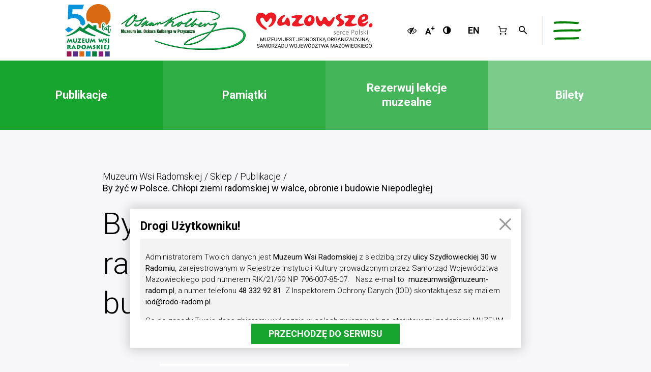

--- FILE ---
content_type: text/html; charset=UTF-8
request_url: https://muzeum-radom.pl/shop/6/by-zyc-w-polsce
body_size: 10560
content:
<!doctype html>
<html lang="pl">
    <head>
        <meta charset="utf-8">
        <meta name="viewport" content="width=device-width, initial-scale=1, shrink-to-fit=no">
        <title>By żyć w Polsce. Chłopi ziemi radomskiej w walce, obronie i budowie Niepodległej, Katarzyna Madejska</title><meta name="description" content="&lt;p class=&quot;gwp4c3c4041_MsoNormal&quot;&gt;Dofinansowanie z budżetu Samorządu Województwa Mazowieckiego - 10 000,00 zł&lt;/p&gt;
&lt;p..." /><meta name="keywords" content="muzeum, wieś, zabytki, pług, wiatrak, młyn, dziedzictwo kulturowe, zwyczaje, obrzędy, z życia wsi, wiejska chata, święto chleba" /><meta name="author" content="Portale Internetowe IMD www.pawelec.info" /><meta property="og:title" content="By żyć w Polsce. Chłopi ziemi radomskiej w walce, obronie i budowie Niepodległej, Katarzyna Madejska" /><meta property="og:type" content="website" /><meta property="og:url" content="https://muzeum-radom.pl" /><meta property="og:image" content="https://muzeum-radom.pl/img/shop/org/_og/by-zyc-w-polsce.jpg" /><meta property="og:image:width" content="1200" /><meta property="og:image:height" content="630" /><meta property="og:description" content="&lt;p class=&quot;gwp4c3c4041_MsoNormal&quot;&gt;Dofinansowanie z budżetu Samorządu Województwa Mazowieckiego - 10 000,00 zł&lt;/p&gt;
&lt;p class=&quot;gwp4c3c4041_MsoNormal&quot;&gt;Zbliżająca się rocznica odzyskania przez Polskę niepodległości jest doskonałą okazją dla Muzeum Wsi Radomskiej, by przedstawić dokonania społeczności chłopskiej w budowaniu kraju, jego państwowości i tożsamości narodowej. Różnorodna forma działań o charakterze niepodległościowym prowadzona przez chłopów Ziemi Radomskiej została zilustrowana na wystawie. Lokalni bohaterowie – zarówno indywidualni, jak i grupowi - otrzymali szansę na godne upamiętnienie.&lt;/p&gt;
&lt;p class=&quot;gwp4c3c4041_MsoNormal&quot;&gt;Wystawa przygotowana przez Muzeum &quot;By żyć w Polsce. Chłopi w walce, obronie i budowie Niepodległej&quot; prezentuje szeroki wymiar zagadnień związanych z tematem. Omówione zostały treści związane z ruchem chłopskim, a szczególnie jego stosunkiem do kwestii niepodległościowej, zaangażowaniem w działalność organizacji i związków politycznych, wojskowych i społecznych, udziałem w walce o kształt granic nowej Polski. Przedstawione zostały formy, które kreowały ducha wolnościowego (obchody rocznicowe wydarzeń historycznych, miejsca upamiętnień). Podjęta została także problematyka sytuacji chłopskiej po odzyskaniu niepodległości oraz udział tej warstwy społecznej w życiu politycznym kraju.&lt;/p&gt;
&lt;p class=&quot;gwp4c3c4041_MsoNormal&quot;&gt;Planowanym rezultatem przedsięwzięcia było upowszechnienie wiedzy o działaniach społeczności chłopskiej Ziemi Radomskiej na gruncie odzyskania niepodległości oraz konstytuowania się Polski. Wystawa stała się również przyczynkiem do upamiętnienia bohaterów czasów odradzającej się Polski.&lt;br /&gt;&lt;br /&gt;&lt;strong&gt;Wydarzenie objęte honorowym patronatem Marszałka Województwa Mazowieckiego Adama Struzika&lt;/strong&gt;&lt;/p&gt;" /><meta property="og:site_name" content="Muzeum Wsi Radomskiej w Radomiu" /><meta property="fb:app_id" content="1870518046542021" /><meta name="twitter:card" content="summary_large_image"><meta name="twitter:site" content=""><meta name="twitter:title" content="By żyć w Polsce. Chłopi ziemi radomskiej w walce, obronie i..."><meta name="twitter:description" content="&lt;p class=&quot;gwp4c3c4041_MsoNormal&quot;&gt;Dofinansowanie z budżetu Samorządu Województwa Mazowieckiego - 10 000,00 zł&lt;/p&gt;
&lt;p..."><meta name="twitter:creator" content="@cozadzien"><meta name="twitter:image" content="https://muzeum-radom.pl/img/shop/big/by-zyc-w-polsce.jpg"><meta itemprop="name" content="By żyć w Polsce. Chłopi ziemi radomskiej w walce, obronie i budowie Niepodległej, Katarzyna Madejska"><meta itemprop="description" content="&lt;p class=&quot;gwp4c3c4041_MsoNormal&quot;&gt;Dofinansowanie z budżetu Samorządu Województwa Mazowieckiego - 10 000,00 zł&lt;/p&gt;
&lt;p class=&quot;gwp4c3c4041_MsoNormal&quot;&gt;Zbliżająca się rocznica odzyskania przez Polskę niepodległości jest doskonałą okazją dla Muzeum Wsi Radomskiej, by przedstawić dokonania społeczności chłopskiej w budowaniu kraju, jego państwowości i tożsamości narodowej. Różnorodna forma działań o charakterze niepodległościowym prowadzona przez chłopów Ziemi Radomskiej została zilustrowana na wystawie. Lokalni bohaterowie – zarówno indywidualni, jak i grupowi - otrzymali szansę na godne upamiętnienie.&lt;/p&gt;
&lt;p class=&quot;gwp4c3c4041_MsoNormal&quot;&gt;Wystawa przygotowana przez Muzeum &quot;By żyć w Polsce. Chłopi w walce, obronie i budowie Niepodległej&quot; prezentuje szeroki wymiar zagadnień związanych z tematem. Omówione zostały treści związane z ruchem chłopskim, a szczególnie jego stosunkiem do kwestii niepodległościowej, zaangażowaniem w działalność organizacji i związków politycznych, wojskowych i społecznych, udziałem w walce o kształt granic nowej Polski. Przedstawione zostały formy, które kreowały ducha wolnościowego (obchody rocznicowe wydarzeń historycznych, miejsca upamiętnień). Podjęta została także problematyka sytuacji chłopskiej po odzyskaniu niepodległości oraz udział tej warstwy społecznej w życiu politycznym kraju.&lt;/p&gt;
&lt;p class=&quot;gwp4c3c4041_MsoNormal&quot;&gt;Planowanym rezultatem przedsięwzięcia było upowszechnienie wiedzy o działaniach społeczności chłopskiej Ziemi Radomskiej na gruncie odzyskania niepodległości oraz konstytuowania się Polski. Wystawa stała się również przyczynkiem do upamiętnienia bohaterów czasów odradzającej się Polski.&lt;br /&gt;&lt;br /&gt;&lt;strong&gt;Wydarzenie objęte honorowym patronatem Marszałka Województwa Mazowieckiego Adama Struzika&lt;/strong&gt;&lt;/p&gt;"><meta itemprop="image" content="https://muzeum-radom.pl/img/shop/big/by-zyc-w-polsce.jpg">
        <link rel="preconnect" href="https://fonts.googleapis.com">
        <link rel="preconnect" href="https://fonts.gstatic.com" crossorigin>
        <link href="https://fonts.googleapis.com/css2?family=Paytone+One&family=Roboto:wght@300;400;700;900&display=swap" rel="stylesheet">
        <link rel="stylesheet" href="/stylesheets/main.css?202308071256">
        <link rel="stylesheet" href="/css/dopisac.css?v=6.2">
                                <link rel="alternate" type="application/atom+xml" href="/feed/atom/rss.xml" title="RSS Atom Muzeum Wsi Radomskiej">
		<meta name="deklaracja-dostępności" content="https://muzeum-radom.bip.net.pl/?p=dostepnosc"> 
		
				<!-- Google tag (gtag.js) -->
			<script async src="https://www.googletagmanager.com/gtag/js?id=G-9DSD16VCYF"></script>
			<script>
			  window.dataLayer = window.dataLayer || [];
			  function gtag(){dataLayer.push(arguments);}
			  gtag('js', new Date());
			  gtag('config', 'G-9DSD16VCYF');
			</script>
				
	</head>
    <body data-generated="2026-01-18 12:07:12" class="">

        <div id="site-wrapper" class="w-100 fl">
            <div id="menu-wrapper" class="w-100 h-100 white-bg fixed">
    <h2 class="visuallyhidden">Menu</h2>
    <div class="container w-90 w-80-lg h-100 center cf relative">
        <div class="close-menu-wrapper w-100 w-auto-sm tc pv4 fl absolute-sm">
            <a href="#" class="close-menu dib pa1" title="Zamknij"><img src="/images/close_menu.png" alt="Zamknij" class="db mw-100"></a>
        </div>
        <div class="w-100 dn-md pt5-sm pb3-sm fl">
            <ul class="navbar-menu flex flex-nowrap items-center justify-center list pa0 ma0">
                <li class="dib mh1-sm"><a href="/multimedia/audiodeskrypcja/1672" title="Audiodeskrypcja" class="db pa1"><i class="icon-eye-off" aria-hidden="true"></i></a></li>
                <li class="dib mh1-sm"><a href="#" title="Rozmiar czcionki" class="change-fontSize db pa1"><i class="icon-font-size" aria-hidden="true"></i></a></li>
                <li class="dib mh1-sm"><a href="#" title="Kontrast" class="change-contrast db pa1"><i class="icon-adjust" aria-hidden="true"></i></a></li>
				                <li class="dib dn-sm ml3 ml4-xs"><a href="http://en.muzeum-radom.pl/" title="Zmień język" class="db pa1">EN</a></li>
												<li class="dib dn-sm ml3 ml4-xs"><a href="/shop/basket" title="Sklep" class="db pa1"><i class="icon-basket2" aria-hidden="true"></i></a></li>
                				<li class="dib dn-sm"><a href="#" title="Szukaj" class="open-search db pa1"><i class="icon-search" aria-hidden="true"></i></a></li>
            </ul>
        </div>
        <div class="w-100 pt5-md pb5-sm fl">
            <div class="w-100 w-50-sm w-third-md ph3-sm fl">
                <div class="menu-item w-100 tc fl mv4 relative green">
                    
                    <a href="/" class="dib mb4">Muzeum Wsi Radomskiej</a>
                    <ul class="list tl pa0 ma0 center">
                                                <li>
                            <a href="/o-muzeum/muzeum-wsi-radomskiej/929" class="dib pv1 relative">O muzeum</a>
                                                    </li>
                                                <li>
                            <a href="/wydarzenia" class="dib pv1 relative">Wydarzenia</a>
                                                    </li>
                                                <li>
                            <a href="/wystawy-stale" class="dib pv1 relative">Wystawy stałe</a>
                                                    </li>
                                                <li>
                            <a href="/wystawy-czasowe" class="dib pv1 relative">Wystawy czasowe</a>
                                                    </li>
                                                <li>
                            <a href="/edukacja" class="dib pv1 relative">Edukacja</a>
                                                            <ul class="list pa0 pl4 pr3 ma0">
                                                                        <li><a href="/edukacja/oferta-edukacyjna-muzeum-wsi-radomskiej/541" class="dib pv1 relative">Oferta edukacyjna</a></li>
                                                                        <li><a href="/edukacja/lekcje-muzealne" class="dib pv1 relative">Zamów lekcję</a></li>
                                                                    </ul>
                                                    </li>
                                                <li>
                            <a href="/wydawnictwa" class="dib pv1 relative">Wydawnictwa</a>
                                                    </li>
                                                <li>
                            <a href="/multimedia" class="dib pv1 relative">Multimedia</a>
                                                    </li>
                                                <li>
                            <a href="/wirtualnyspacer/wirtualny-spacer/2949" class="dib pv1 relative">Wirtualny spacer</a>
                                                    </li>
                                                <li>
                            <a href="https://muzeum-radom.pl/wydarzenia/komunikat-dla-wystawcow/3154" class="dib pv1 relative">Dla wystawców</a>
                                                    </li>
                                                <li>
                            <a href="/muzeum-wsi-radomskiej/standardy-ochrony-maloletnich/3616" class="dib pv1 relative">Standardy ochrony małoletnich</a>
                                                    </li>
                                                <li>
                            <a href="/kontakt/kontakt/957" class="dib pv1 relative">Kontakt</a>
                                                    </li>
                                            </ul>
                </div>
            </div>
            <div class="w-100 w-50-sm w-third-md ph3-sm fl">
        <div class="menu-item w-100 tc fl mt4 mb3 relative">
					<a href="/kalendarium" class="dib">Kalendarium</a>
				</div>
        <div class="menu-item w-100 tc fl mv3 relative">
					<a href="/biblioteka/biblioteka/3555" class="dib">Biblioteka</a>
				</div>
				<div class="menu-item w-100 tc fl mv3 relative">
					<a href="/multimedia" class="dib">Multimedia</a>
				</div>
									<div class="menu-item w-100 tc fl mv3 relative">
						<a href="/gazeta-kufer" class="dib mb2">Gazetka Kufer</a>
						<ul class="list tl pa0 ma0 center">
															<li>
									<a href="/gazeta-kufer/muzealium" class="dib pv1 relative">Muzealium</a>
																	</li>
															<li>
									<a href="/gazeta-kufer/wokol-tradycji" class="dib pv1 relative">Wokół tradycji</a>
																	</li>
															<li>
									<a href="/gazeta-kufer/obserwacje" class="dib pv1 relative">Obserwacje</a>
																	</li>
															<li>
									<a href="/gazeta-kufer/rozmowy-z" class="dib pv1 relative">Rozmowy z</a>
																	</li>
													</ul>
					</div>
								<div class="menu-item w-100 tc fl mv3 relative">
					<a href="/?#inwestycje" class="dib">Inwestycje</a>
				</div>
				<div class="menu-item w-100 tc fl mv3 relative">
					<a href="/shop" class="dib">Sklep on-line</a>
				</div>
            </div>
            <div class="w-100 w-third-md ph3-sm fl">
				<div class="menu-item w-100 tc fl mv4 relative blue">
					<a href="/muzeum-o-kolberga" class="dib mb4">Muzeum im. Oskara Kolberga</a>
					<ul class="list tl pa0 ma0 center">
													<li>
								<a href="/muzeum-o-kolberga/muzeum-im-oskara-kolberga-w-przysusze/994" class="dib pv1 relative">O muzeum</a>
															</li>
													<li>
								<a href="/wydarzenia-kolberg" class="dib pv1 relative">Wydarzenia</a>
															</li>
													<li>
								<a href="/muzeum-o-kolberga/wystawy" class="dib pv1 relative">Wystawy</a>
															</li>
													<li>
								<a href="/zwiedzanie-i-edukacja" class="dib pv1 relative">Edukacja</a>
																	<ul class="list pa0 pl4 pr3 ma0">
																					<li><a href="/muzeum-o-kolberga/oferta-edukacyjna-muzeum-im-o-kolberga-w-przysusze/999" class="dib pv1 relative">Oferta edukacyjna</a></li>
																					<li><a href="/muzeum-o-kolberga/lekcje-muzealne" class="dib pv1 relative">Zamów lekcję</a></li>
																			</ul>
															</li>
													<li>
								<a href="/muzeum-o-kolberga/nagroda-im-oskara-kolberga" class="dib pv1 relative">Nagroda im. Oskara Kolberga</a>
															</li>
													<li>
								<a href="/muzeum-wsi-radomskiej/standardy-ochrony-maloletnich/3616" class="dib pv1 relative">Standardy ochrony małoletnich</a>
															</li>
													<li>
								<a href="/muzeum-o-kolberga/kontakt/958" class="dib pv1 relative">Kontakt</a>
															</li>
											</ul>
				</div>
            </div>
        </div>
    </div>
</div>
<div id="search-wrapper" class="w-100 h-100 white-bg fixed">
    <div class="container w-90 w-80-lg h-100 center cf relative">
        <div class="close-search-wrapper pv4 absolute">
            <a href="#" class="close-search dib pa1" title="Zamknij"><img src="/images/close_menu.png" alt="Zamknij" class="db mw-100"></a>
        </div>
        <div class="flex flex-wrap items-center w-100 h-100 pb5 pt6 pv5-sm">
            <form action="/szukaj" id="search-form-layer" class="search-form w-100 center cf" autocomplete="off" method="get">
                <div class="flex flex-nowrap w-100 ph1">
                    <div class="input-wrapper w-100 relative">
                        <input type="text" name="q" class="input-search fw3 ph1" placeholder="Czego szukasz?" value="">
                    </div>
                    <button type="submit" class="button-search la-palma-bg fc-white fw7 pa0 ph3 ph4-md ml2">Szukaj</button>
                </div>
                <div class="flex flex-wrap flex-nowrap-sm w-100 mt4">
                    <div class="w-100 pa1 fl">
                        <label for="zakres_muzeum" class="radio-label db w-100 gray-bg pv2 ph3 relative checked">
                            <input type="radio" name="zakres" id="zakres_muzeum" value="muzeum" class=" radio visuallyhidden" checked="">
                            <span class="checkmark white-bg absolute"></span>
                            Szukaj w muzeum
                        </label>
                    </div>
                    <div class="w-100 pa1 fl">
                        <label for="zakres_zbiory" class="radio-label db w-100 gray-bg pv2 ph3 relative">
                            <input type="radio" name="zakres" id="zakres_zbiory" value="zbiory" class="radio visuallyhidden">
                            <span class="checkmark white-bg absolute"></span>
                            Szukaj w zbiorach
                        </label>
                    </div>
                    <div class="w-100 pa1 fl">
                        <label for="zakres_sklep" class="radio-label db w-100 gray-bg pv2 ph3 relative">
                            <input type="radio" name="zakres" id="zakres_sklep" value="sklep" class="radio visuallyhidden">
                            <span class="checkmark white-bg absolute"></span>
                            Szukaj w sklepie
                        </label>
                    </div>
                </div>
            </form>
        </div>
    </div>
</div>            <nav id="navbar-wrapper" class="w-100 white-bg fl" >
                <div class="container h-100 flex flex-nowrap items-center w-90 w-80-lg pv2 pv3-sm center cf">
                    <div class="navbar-header flex flex-nowrap items-center mr-auto">
                        <div class="navbar-brand tc pr2x pr3-smx" itemscope itemtype="http://schema.org/Organization">
                            <a href="/" class="dib" title="Muzeum Wsi Radomskiej w Radomiu" itemprop="url">
                                <img src="/images/logo_mwr_50_1.svg" alt="Logo Muzeum Wsi Radomskiej" class="logo-mwr db h-auto mw-100" itemprop="logo">
                            </a>
                        </div>
                        <div class="navbar-brand tc pl3 pl3-smx" itemscope itemtype="http://schema.org/Organization">
                            <a href="/muzeum-o-kolberga" class="dib" title="Muzeum im. Oskara Kolberga" itemprop="url">
                                <img src="/images/logo_mok.svg" alt="Logo Muzeum im. Oskara Kolberga" class="logo-mok db h-auto mw-100" itemprop="logo">
                            </a>
                        </div>
                        <div class="navbar-brand dn db-md tc pl3-sm pl4-lgx" itemscope itemtype="http://schema.org/Organization">
                            <a href="http://www.mazovia.pl/" class="dib" title="Samorząd Województwa Mazowieckiego" itemprop="url" alt="Mazowsze - Jednostka Organizacyjna Samorządu Województwa Mazowieckiego" target="_blank">
                                <img src="/images/mazovia_logo.svg" alt="Mazowsze - serce Polski" class="logo-mazovia db h-auto mw-100" itemprop="logo">
                            </a>
                        </div>
						<!--
                        <div class="navbar-brand dn db-md tc pl3-sm pl4-lgx" itemscope itemtype="http://schema.org/Organization">
                            <a href="http://www.mazovia.pl/" class="dib" title="Samorząd Województwa Mazowieckiego" itemprop="url" alt="Mazowsze - Jednostka Organizacyjna Samorządu Województwa Mazowieckiego" target="_blank">
                                <img src="/images/logo_25lat_swm.png" alt="25 lat Samorządu Województwa Mazowieckiego" class="logo-25lswm db h-auto mw-100" style="width: 80px;" itemprop="logo">
                            </a>
                        </div>
						//-->
						<!--
                        <div class="navbar-brand dn db-md tc pl3-sm pl4-lgx" itemscope itemtype="http://schema.org/Organization">
                            <a href="/wydarzenia/laskavo-prosimo-do-muzeyu/2916" class="dib" title="Solidarni z Ukrainą" itemprop="url" alt="Solidarni z Ukrainą">
                                <img src="/images/serce-solidarni_z_ukraina.webp" alt="Solidarni z Ukrainą" class="logo-szu db h-auto mw-100" style="max-height: 75px;" itemprop="logo">
                            </a>
                        </div> //-->
                    </div>
                    <div class="navbar-nav ml3-md ml4-lg">
                        <ul class="list pa0 ma0 flex flex-nowrap items-center">
                            <li class="dn dib-md"><a href="/multimedia/audiodeskrypcja/1672" title="Audiodeskrypcja" class="db pa1"><i class="icon-eye-off" aria-hidden="true"></i></a></li>
                            <li class="dn dib-md"><a href="#" title="Rozmiar czcionki" class="change-fontSize db pa1"><i class="icon-font-size" aria-hidden="true"></i></a></li>
                            <li class="dn dib-md"><a href="#" title="Kontrast" class="change-contrast db pa1"><i class="icon-adjust" aria-hidden="true"></i></a></li>
													   														<li class="dn dib-sm ml3"><a href="http://en.muzeum-radom.pl/" title="English" class="db pa1">EN</a></li>
                            <li class="dn dib-sm ml3"><a href="/shop/basket" title="Sklep" class="db pa1"><i class="icon-basket2" aria-hidden="true"></i></a></li>
                            							<li class="dn dib-sm"><a href="#" title="Szukaj" class="open-search db pa1"><i class="icon-search" aria-hidden="true"></i></a></li>
                        </ul>
                    </div>
                    <div class="navbar-hamburger pl2 ml4 ml3-sm">
                        <a href="#" class="open-menu db pa2" title="Menu"><img src="/images/menu_hamburger.svg" alt="Menu" class="hamburger db"></a>
                    </div>
                </div>
				            </nav>

            <section id="print-header" class="fl w-100 tc">
                <img src="/images/logo_mwr.svg" alt="Logo Muzeum Wsi Radomskiej" class="print-logo dib" itemprop="logo">
                <img src="/images/logo_mok.svg" alt="Logo Muzeum im. Oskara Kolberga" class="print-logo dib" itemprop="logo">
            </section>
            <main id="content-wrapper" class="w-100 fl">
                                <section class="info-bar w-100 fl">
        <div class="flex flex-wrap flex-nowrap-sm items-stretch w-100">
					<a href="/shop/cat/1/publikacje" 
			class="flex flex-wrap items-center content-center justify-center w-50 w-100-sm fw3 tc ph3 ph4-lg pv4 link la-palma-bg XXX">
				 <h2 class="w-100 fc-white fw7 mv0">Publikacje</h2>
			</a>				
					<a href="/shop/cat/2/pamiatki" 
			class="flex flex-wrap items-center content-center justify-center w-50 w-100-sm fw3 tc ph3 ph4-lg pv4 link eucalyptus-bg XXX">
				 <h2 class="w-100 fc-white fw7 mv0">Pamiątki</h2>
			</a>				
					<a href="/muzeum-wsi-radomskiej/lekcje-muzealne" class="flex flex-wrap items-center content-center justify-center w-50 w-100-sm chateau-green-bg fw3 tc ph3 ph4-lg pv4 link">
				 <h2 class="w-100 fc-white fw7 mv0">Rezerwuj lekcje muzealne</h2>
			</a>	
			<a href="/muzeum-wsi-radomskiej/kontakt/957#bilety" class="flex flex-wrap items-center content-center justify-center w-50 w-100-sm fern-bg fw3 tc ph3 ph4-lg pv4 link">
				 <h2 class="w-100 fc-white fw7 mv0">Bilety</h2>
			</a>				
    </div>
</section>                <!-- Breadcrumbs -->
                <section class="w-100 pt5 pb3 fl">
                    <div class="container w-95 w-90-sm w-70-lg center cf">
                        <ul class="breadcrumbs list ph2 pv0 ma0">
                            <li class="dib"><a href="/" class="fw3">Muzeum Wsi Radomskiej</a></li>
                            <li class="dib"><a href="/shop" class="fw3">Sklep</a></li>
                            <li class="dib"><a href="/shop/cat/1/Publikacje" class="fw3">Publikacje</a></li>
                            <li class="dib"><a href="/shop/6//shop/6/by-zyc-w-polsce" class="fw4">By żyć w Polsce. Chłopi ziemi radomskiej w walce, obronie i budowie Niepodległej</a></li>
                        </ul>
                    </div>
                </section>
                <!-- /Breadcrumbs -->
				
<!-- Produkt -->
                <section class="w-100 fl">
                    <div class="product-details w-100 fl mb4 mb5-md">
                        <div class="container w-95 w-90-sm w-70-lg center cf">
                            <h2 class="fw3 ph2 mt0 mb4 mb5-md">By żyć w Polsce. Chłopi ziemi radomskiej w walce, obronie i budowie Niepodległej</h2>
                            <div class="flex flex-wrap flex-nowrap-md w-100">
                                <div class="w-100 w-one-eighth-md ph2 pb4 pb0-md">
                                    <ul class="share-buttons list tc tl-md pa0 ma0">
                                        <li class="dib w-100-md mh2 mh0-md mv2-md"><a href="#" class="db fl"><span class="icon-share-facebook" aria-hidden="true"></span></a></li>
                                        <li class="dib w-100-md mh2 mh0-md mv2-md"><a href="#" class="db fl"><span class="icon-share-instagram" aria-hidden="true"></span></a></li>
                                        <li class="dib w-100-md mh2 mh0-md mv2-md"><a href="#" class="db fl"><span class="icon-share-twitter" aria-hidden="true"></span></a></li>
                                    </ul>
                                </div>
                                <div class="w-100 w-seven-eighths-md ph2">
                                    <div class="w-100 w-50-sm pr2-sm fl">
                                        <div class="product-photos-slider swiper-container w-100">
                                            <div class="swiper-wrapper">
                                                <div class="swiper-slide">
                                                    <img src="/img/shop/mid/by-zyc-w-polsce.jpg" alt="By żyć w Polsce. Chłopi ziemi radomskiej w walce, obronie i budowie Niepodległej, Katarzyna Madejska" class="db w-100 mw-100">
                                                </div>
                                                                                            </div>
                                        </div>
                                                                                <div class="product-thumbs-slider swiper-container w-100">
                                            <div class="swiper-wrapper">
                                                <div class="swiper-slide">
                                                    <img src="/img/shop/mini/by-zyc-w-polsce.jpg" alt="By żyć w Polsce. Chłopi ziemi radomskiej w walce, obronie i budowie Niepodległej, Katarzyna Madejska" class="db mw-100">
                                                </div>
                                                                                            </div>
                                        </div>
                                                                            </div>
                                    <div class="w-100 w-50-sm pl4-sm pl5-lg pt4 pt0-sm fl">
                                        <!--
										<div class="badges w-100 fl tc tl-sm mb4">
                                            <span class="badge dib w-100 la-palma-bg fc-white fw7 tc pv2 ph4">Nowość</span>
                                        </div>
										//-->
                                       	                                        <div class="info w-100 fl tc tl-sm mb3">
                                            <h3 class="fw4 mv0">Autor:</h3>
                                            <p class="fw7 mv0">Katarzyna Madejska</p>
                                        </div>
                                                                                                                        <div class="info w-100 fl tc tl-sm mb3">
                                            <h3 class="fw4 mv0">Druk:</h3>
                                            <p class="fw7 mv0">Wydawnictwo Naukowe Instytutu Technologii Eksploat</p>
                                        </div>
                                                                                                                        <div class="info w-100 fl tc tl-sm mb3">
                                            <h3 class="fw4 mv0">Objętość:</h3>
                                            <p class="fw7 mv0">144</p>
                                        </div>
                                                                                <div class="price w-100 fl tc tl-sm mb3 mb4-sm">
                                            <p class="fw4 mv0">Cena: <span class="fw7">27.50zł</span></p>
                                        </div>
                                        <div class="quantity w-100 fl tc tl-sm mb3">
                                            <h3 class="fw4 mt0 mb1">Ilość:</h3>
                                            <div class="quantity-input dib w-100">
                                                <button type="button" class="minus gallery-bg relative">-</button>
                                                <input type="text" class="shop_quantity white-bg fc-black tc relative" data-min="1" data-max="10" value="1">
                                                <button type="button" class="plus gallery-bg relative">+</button>
                                            </div>
                                        </div>
                                        <div class="buttons w-100 fl tc tl-sm mb3 mb4-sm">
											                                            <button id="prod6"  class="buy-btn dib w-100 red-orange-bg fc-white fw7 tc pv2 ph4">Kup teraz</button>
											                                        </div>
                                        <div class="rating w-100 fl">
                                            <h3 class="fw3 mv0">Oceń produkt:</h3>
                                            <ul class="list pa0 ma0">
                                                <li class="dib"><a href="#"><span class="icon-star" aria-hidden="true"></span></a></li>
                                                <li class="dib"><a href="#"><span class="icon-star" aria-hidden="true"></span></a></li>
                                                <li class="dib"><a href="#"><span class="icon-star" aria-hidden="true"></span></a></li>
                                                <li class="dib"><a href="#"><span class="icon-star" aria-hidden="true"></span></a></li>
                                                <li class="dib"><a href="#"><span class="icon-star" aria-hidden="true"></span></a></li>
                                            </ul>
                                        </div>
                                    </div>
                                </div>
                            </div>
                        </div>
                    </div>
                    <div class="product-tabs w-100 fl mb4 mb5-md">
                        <div class="product-tabs-nav w-100 white-bg fl">
                            <div class="container w-95 w-90-sm w-70-lg center cf">
                                <ul class="list tc pa0 ma0">
                                    <li class="dib mh1"><a href="#" class="tab-link db ph4 pv3 relative">Opis produktu</a></li>
                                    <li class="dib mh1"><a href="#" class="tab-link db ph4 pv3 relative">Dane techniczne</a></li>
                                    <li class="dib mh1"><a href="#" class="tab-link db ph4 pv3 relative">Opinie klientów</a></li>
                                    <li class="dib mh1"><a href="#" class="tab-link db ph4 pv3 relative">Zobacz też</a></li>
                                </ul>
                            </div>
                        </div>
                        <div class="product-tabs-slider-wrapper w-100 pt4 fl">
                            <div class="container w-95 w-90-sm w-70-lg center cf ph2">
                                <div class="product-tabs-slider swiper-container">
                                    <div class="swiper-wrapper">
                                        <div class="swiper-slide">
                                            Opis produktu
											<p class="gwp4c3c4041_MsoNormal">Dofinansowanie z budżetu Samorządu Województwa Mazowieckiego - 10 000,00 zł</p>
<p class="gwp4c3c4041_MsoNormal">Zbliżająca się rocznica odzyskania przez Polskę niepodległości jest doskonałą okazją dla Muzeum Wsi Radomskiej, by przedstawić dokonania społeczności chłopskiej w budowaniu kraju, jego państwowości i tożsamości narodowej. Różnorodna forma działań o charakterze niepodległościowym prowadzona przez chłopów Ziemi Radomskiej została zilustrowana na wystawie. Lokalni bohaterowie – zarówno indywidualni, jak i grupowi - otrzymali szansę na godne upamiętnienie.</p>
<p class="gwp4c3c4041_MsoNormal">Wystawa przygotowana przez Muzeum "By żyć w Polsce. Chłopi w walce, obronie i budowie Niepodległej" prezentuje szeroki wymiar zagadnień związanych z tematem. Omówione zostały treści związane z ruchem chłopskim, a szczególnie jego stosunkiem do kwestii niepodległościowej, zaangażowaniem w działalność organizacji i związków politycznych, wojskowych i społecznych, udziałem w walce o kształt granic nowej Polski. Przedstawione zostały formy, które kreowały ducha wolnościowego (obchody rocznicowe wydarzeń historycznych, miejsca upamiętnień). Podjęta została także problematyka sytuacji chłopskiej po odzyskaniu niepodległości oraz udział tej warstwy społecznej w życiu politycznym kraju.</p>
<p class="gwp4c3c4041_MsoNormal">Planowanym rezultatem przedsięwzięcia było upowszechnienie wiedzy o działaniach społeczności chłopskiej Ziemi Radomskiej na gruncie odzyskania niepodległości oraz konstytuowania się Polski. Wystawa stała się również przyczynkiem do upamiętnienia bohaterów czasów odradzającej się Polski.<br /><br /><strong>Wydarzenie objęte honorowym patronatem Marszałka Województwa Mazowieckiego Adama Struzika</strong></p>                                        </div>
                                        <div class="swiper-slide">
                                            Dane techniczne
                                            
                                            
                                        	                                        	<div class="info w-100 fl tc tl-sm mb3">
                                           	 	<h3 class="fw4 mv0">Druk:</h3>
                                            	<p class="fw7 mv0">Wydawnictwo Naukowe Instytutu Technologii Eksploat</p>
                                        	</div>
                                        	                                        	<div class="info w-100 fl tc tl-sm mb3">
                                           	 	<h3 class="fw4 mv0">Objętość:</h3>
                                            	<p class="fw7 mv0">144</p>
                                        	</div>
                                        	                                        	<div class="info w-100 fl tc tl-sm mb3">
                                           	 	<h3 class="fw4 mv0">Oprawa:</h3>
                                            	<p class="fw7 mv0">twarda</p>
                                        	</div>
                                        	                                        	<div class="info w-100 fl tc tl-sm mb3">
                                           	 	<h3 class="fw4 mv0">Wydawca:</h3>
                                            	<p class="fw7 mv0">Muzeum Wsi Radomskiej</p>
                                        	</div>
                                        	                                        	<div class="info w-100 fl tc tl-sm mb3">
                                           	 	<h3 class="fw4 mv0">Rok wydania:</h3>
                                            	<p class="fw7 mv0">2018</p>
                                        	</div>
                                        	                                            
                                        </div>
                                        <div class="swiper-slide">
                                            Opinie klientów
                                        </div>
                                        <div class="swiper-slide">
                                            Zobacz też
                                        </div>
                                    </div>
                                </div>
                            </div>
                        </div>
                    </div>
                </section>
                <!-- Produkt -->

                <!-- Zobacz też -->
                <section class="w-100 pv4 pv5-md fl">
                    <div class="container w-95 w-90-sm w-70-lg center cf">
                        <h2 class="section-title tc mt0 mb4">Muzealny sklep:</h2>
                        <div class="products-gallery flex flex-wrap items-start w-100">
                                                    <div class="product-item w-50 w-25-md mv1">
                                <a href="" class="product-link db w-100 fl pa2">
                                    <figure class="product-photo w-100 gallery-bg pa0 fl ma0 mb3 relative">
                                        <img src="/img/shop/mid/0001.jpg" alt="Kapela Jana Kmity i Lipców, " class="db mw-100 absolute">
                                    </figure>
                                    <div class="product-info w-100 pt2 fl">
                                        <h3 class="mt0 mb3 ellipsis-heading">Kapela Jana Kmity i Lipców</h3>
                                        <p class="fc-black fw3 mt0 mb0 ellipsis-desc">&nbsp;<br /></p>
                                        <div class="product-price flex flex-nowrap items-center w-100 pt3 fl">
                                            <div class="w-100 w-50-xs">
                                                <p class="new-price fc-la-palma mv0">5.00&nbsp;zł</p>
                                            </div>
                                                                                    </div>
                                    </div>
                                </a>
                                <div class="w-100 pa2 fl">
									                                    <a href="" class="add-to-cart db w-100 black-bg fc-white fw4 tc pv3 fl">Brak produktu</a>									
									                                </div>
                            </div>
                                                        <div class="product-item w-50 w-25-md mv1">
                                <a href="" class="product-link db w-100 fl pa2">
                                    <figure class="product-photo w-100 gallery-bg pa0 fl ma0 mb3 relative">
                                        <img src="/img/shop/mid/ksiazeczka_ok_ok-01.jpg" alt="Kapela Pańczaków i Adama Tarnowskiego, " class="db mw-100 absolute">
                                    </figure>
                                    <div class="product-info w-100 pt2 fl">
                                        <h3 class="mt0 mb3 ellipsis-heading">Kapela Pańczaków i Adama Tarnowskiego</h3>
                                        <p class="fc-black fw3 mt0 mb0 ellipsis-desc">&nbsp;<br /></p>
                                        <div class="product-price flex flex-nowrap items-center w-100 pt3 fl">
                                            <div class="w-100 w-50-xs">
                                                <p class="new-price fc-la-palma mv0">15.00&nbsp;zł</p>
                                            </div>
                                                                                    </div>
                                    </div>
                                </a>
                                <div class="w-100 pa2 fl">
									                                    <a href="" class="add-to-cart db w-100 black-bg fc-white fw4 tc pv3 fl">Brak produktu</a>									
									                                </div>
                            </div>
                                                        <div class="product-item w-50 w-25-md mv1">
                                <a href="" class="product-link db w-100 fl pa2">
                                    <figure class="product-photo w-100 gallery-bg pa0 fl ma0 mb3 relative">
                                        <img src="/img/shop/mid/dsc01026min_a.jpg" alt="Papież napotkany  - Obiekty upamiętniające postać Jana Pawła II w regionie radomskim, Marcin Stańczuk" class="db mw-100 absolute">
                                    </figure>
                                    <div class="product-info w-100 pt2 fl">
                                        <h3 class="mt0 mb3 ellipsis-heading">Papież napotkany  - Obiekty upamiętniające postać Jana Pawła II w regionie radomskim</h3>
                                        <p class="fc-black fw3 mt0 mb0 ellipsis-desc">Marcin Stańczuk<br /></p>
                                        <div class="product-price flex flex-nowrap items-center w-100 pt3 fl">
                                            <div class="w-100 w-50-xs">
                                                <p class="new-price fc-la-palma mv0">40.00&nbsp;zł</p>
                                            </div>
                                                                                    </div>
                                    </div>
                                </a>
                                <div class="w-100 pa2 fl">
									                                    <a href="" class="add-to-cart db w-100 black-bg fc-white fw4 tc pv3 fl">Brak produktu</a>									
									                                </div>
                            </div>
                                                        <div class="product-item w-50 w-25-md mv1">
                                <a href="" class="product-link db w-100 fl pa2">
                                    <figure class="product-photo w-100 gallery-bg pa0 fl ma0 mb3 relative">
                                        <img src="/img/shop/mid/skanseny_1.jpg" alt="Skanseny w Polsce – miniatura albumu, Jan Święch" class="db mw-100 absolute">
                                    </figure>
                                    <div class="product-info w-100 pt2 fl">
                                        <h3 class="mt0 mb3 ellipsis-heading">Skanseny w Polsce – miniatura albumu</h3>
                                        <p class="fc-black fw3 mt0 mb0 ellipsis-desc">Jan Święch<br /></p>
                                        <div class="product-price flex flex-nowrap items-center w-100 pt3 fl">
                                            <div class="w-100 w-50-xs">
                                                <p class="new-price fc-la-palma mv0">29.90&nbsp;zł</p>
                                            </div>
                                                                                    </div>
                                    </div>
                                </a>
                                <div class="w-100 pa2 fl">
									                                    <a href="" class="add-to-cart db w-100 black-bg fc-white fw4 tc pv3 fl">Brak produktu</a>									
									                                </div>
                            </div>
                                                    </div>
                    </div>
                </section>
                <!-- /Zobacz też -->

            </main>
            
										
                        
            <section id="print-footer" class="fl w-100">
                <p class="w-100 mv2 tc">&copy; 2018 Wszelkie prawa zastrzeżone Muzeum Wsi Radomskiej&nbsp;</p>
            </section>
            <footer id="footer-wrapper" class="w-100 gray-bg pt2x pt4 pb3 fl cover-footer" itemscope itemtype="http://schema.org/WPFooter" style="">
                                <div class="container w-95 w-90-sm w-70-lg center cf relative z-2">
                    <div class="flex flex-wrap items-start w-100">
                        <div class="w-100 w-50-sm w-third-md ph3 pv3 pv4-md">
                            <ul class="list pa0 ma0">
                                <li class="tc tl-sm mb2"><a href="http://muzeum-radom.bip.net.pl/?c=221" class="fc-black fw7">Przetargi</a></li>
                                <li class="tc tl-sm mb2"><a href="/muzeum-wsi-radomskiej/obowiazek-informacyjny/2246" class="fc-black fw7">Polityka prywatności</a></li>
                                <li class="tc tl-sm mb2"><a href="/muzeum-wsi-radomskiej/polityka-plikow-cookie/1206" class="fc-black fw7">Pliki cookie</a></li>
                                <li class="tc tl-sm mb2"><a href="/img/uploads/files/Sklep_internetowy_MWR_Regulamin.pdf" class="fc-black fw7" target="_blank">Regulamin sklepu</a></li>
                                <li class="tc tl-sm mb2"><a href="https://muzeum-radom.pl/aktualnosci/tresci/3795#https://muzeum-radom.bip.net.pl/?p=dostepnosc" class="fc-black fw7" target="_blank">Deklaracja Dostępności</a></li>
                                <li class="tc tl-sm mb2"><a href="/muzeum-wsi-radomskiej/standardy-ochrony-maloletnich/3616" class="fc-black fw7">Standardy ochrony małoletnich</a></li>
                                <li class="tc tl-sm mb2"><a href="/muzeum-wsi-radomskiej/procedura-zgloszen-wewnetrznych/3688" class="fc-black fw7">Procedura zgłoszeń wewnętrznych</a></li>
								
                            </ul>
                        </div>
                        <div class="w-100 w-50-sm w-third-md ph3 pv3 pv4-md tc">
                            <h3 class="mt0 mb3">Znajdź nas na:</h3>
                            <ul class="social-icons list pa0 ma0 f1">
							                                <li class="dib ma2">
                                    <a href="https://www.facebook.com/muzeumwsiradom" class="db tc relative" title="Facebook" target="_blank">
                                        <span class="icon-share-facebook" aria-hidden="true"></span>
                                    </a>
                                </li>
                                <li class="dib ma2">
                                    <a href="https://www.instagram.com/muzeum_wsi_radomskiej/" class="db tc relative" title="Instagram" target="_blank">
                                        <span class="icon-share-instagram" aria-hidden="true"></span>
                                    </a>
                                </li>
                                <li class="dib ma2">
                                    <a href="https://www.youtube.com/channel/UCn1FtRIHAN72qGkbj2i3yqg" class="db tc relative" title="Youtube" target="_blank">
                                        <span class="icon-share-youtube" aria-hidden="true"></span>
                                    </a>
                                </li>
                                <li class="dib ma2">
                                    <a href="https://twitter.com/muzeumwsiradom" class="db tc relative" title="Twitter" target="_blank">
                                        <span class="icon-share-twitter" aria-hidden="true"></span>
                                    </a>
                                </li>
							                            </ul>
                        </div>
                        <div class="w-100 w-third-md tc ph3 pv3 pv4-md">
                            <h3 class="dn db-md mt0 mb3">&nbsp;</h3>
                            <a href="http://muzeum-radom.bip.net.pl/" class="dib ma2" title="Biuletyn Informacji Publicznej" target="_blank"><img src="/images/bip.png" alt="BIP" class="db footer-ico w-auto mw-100"></a>
                            <a href="/feed/atom/rss.xml" class="dib ma2"><img src="/images/rss.svg" alt="RSS Muzeum Wsi Radomskiej" class="db footer-ico w-auto mw-100"></a>
                        </div>
                    </div>
                    <div class="flex flex-wrap flex-nowrap-lg justify-center justify-between-lg w-100 tc tl-lg pt4 pb3">
                        <p class="w-100 w-auto-lg mv2">&copy; 2018 Wszelkie prawa zastrzeżone Muzeum Wsi Radomskiej&nbsp;</p> 
                        <p class="w-100 w-auto-lg mv2"><a href="https://www.pawelec.info/" class="fw7" title="Strony internetowe Radom">Pawelec.info</a></p>
                    </div>
                </div>
            </footer>			
                        
            
        </div>
        <div id="rodo-information" class="ig2fmfu">
    <div class="oj5vwx4">
        <div class="fabhlpm rodo-info">×</div>
        <div class="ykkcm6m">
            <h2 class="mj7767t">Drogi&nbsp;Użytkowniku!</h2>
            <div class="v27pn2j">
                <p>Administratorem Twoich danych jest <strong>Muzeum Wsi Radomskiej </strong>z siedzibą przy <strong>ulicy Szydłowieckiej 30 w Radomiu</strong>, zarejestrowanym w Rejestrze Instytucji Kultury prowadzonym przez Samorząd Województwa Mazowieckiego pod numerem RIK/21/99 NIP 796-007-85-07.   Nasz e-mail to  <strong>muzeumwsi@muzeum-radom.pl</strong>, a numer telefonu <strong>48 332 92 81</strong>. Z Inspektorem Ochrony Danych (IOD) skontaktujesz się mailem <strong>iod@rodo-radom.pl</strong></p>
<p>Co do zasady Twoje dane zbieramy wyłącznie w celach związanych ze statutowymi zadaniami MUZEUM. Przetwarzamy Twoje dane zgodnie z prawem: w przypadku gdy przetwarzanie jest niezbędne do wypełnienia obowiązku prawnego ciążącego na nas jako administratorze, wykonania umowy oraz gdy przetwarzanie jest niezbędne do wykonania zadania realizowanego w interesie publicznym. Zawsze prosimy Cię o podanie tylko takiego zakresu danych, jaki jest niezbędny do realizacji naszych celów:</p>
<p>gromadzenie zabytków w statutowo określonym zakresie; katalogowanie i naukowe opracowywanie zgromadzonych zbiorów; przechowywanie gromadzonych zabytków, w warunkach zapewniających im właściwy stan zachowania i bezpieczeństwo, oraz magazynowanie ich w sposób dostępny do celów naukowych; zabezpieczanie i konserwację zbiorów oraz, w miarę możliwości, zabezpieczanie zabytków archeologicznych nieruchomych oraz innych nieruchomych obiektów kultury materialnej i przyrody; urządzanie wystaw stałych i czasowych; organizowanie badań i ekspedycji naukowych, w tym archeologicznych; prowadzenie działalności edukacyjnej; popieranie i prowadzenie działalności artystycznej i upowszechniającej kulturę; udostępnianie zbiorów do celów edukacyjnych i naukowych; zapewnianie właściwych warunków zwiedzania oraz korzystania ze zbiorów i zgromadzonych informacji; prowadzenie działalności wydawniczej, prowadzenie strony www, w tym zakresie serwisów, które poprawiają jakość naszej pracy i poziom oferowanych usług.  </p>
<p>W trosce o bezpieczeństwo zasobów Muzeum informujemy Cię, że będziemy monitorować siedzibę Muzeum z poszanowaniem Twojej ochrony do prywatności. W tym wypadku będziemy działać w oparciu o przepisy prawa i w celu wykonania zadania realizowanego w interesie publicznym.</p>
<p>Nie będziemy przekazywać Twoich danych poza Polskę, ale możemy udostępnić je podmiotom, które wspierają nas wypełnianiu naszych zadań. Działamy w tym przypadku w celu wypełnienia obowiązków prawnych, które na nas spoczywają oraz w związku z wykonaniem zadań realizowanych w interesie publicznym.</p>
<p>Twoje dane będziemy przetwarzać w oparciu o przepisy prawa obowiązujące w naszym kraju, tak długo, jak przetwarzanie jest  niezbędne do wypełnienia obowiązku prawnego ciążącego na nas jako administratorze; także w związku z realizacją zadań publicznych oraz do momentu ustania przetwarzania w celach planowania związanego z organizacją funkcjonowania Muzeum.</p>
<p>Przysługuje Ci prawo do żądania dostępu do swoich danych osobowych, ich sprostowania, ograniczenia przetwarzania oraz, w zależności od podstawy przetwarzania danych osobowych, także prawo do wniesienia sprzeciwu wobec ich przetwarzania oraz prawo do ich przenoszenia i usunięcia.</p>
<p>Jeżeli przetwarzanie danych odbywa się na podstawie zgody, masz prawo do cofnięcia tej zgody w dowolnym momencie, jednak bez wpływu na zgodność z prawem przetwarzania, którego dokonano na podstawie zgody przed jej cofnięciem.</p>
<p>Przysługuje Ci również prawo wniesienia skargi do organu nadzorczego, którym jest Prezes Urzędu Ochrony Danych Osobowych, ul. Stawki 2, 00-193 Warszawa, gdy uznasz, że przetwarzanie Twoich danych osobowych narusza przepisy prawa.</p>
<p>Podanie danych osobowych jest obligatoryjne w oparciu o przepisy prawa; w pozostałym zakresie dobrowolne, ale odmowa ich podania może uniemożliwić podjęcie współpracy, realizację umowy czy usługi.</p>
<p><em>Szczegółowe zasady ochrony Twojej prywatności znajdują się w naszej Polityce Prywatności i Polityce Cookies.</em></p>
<p>Administrator Danych Osobowych .</p>            </div>
        </div>
        <div class="c82ca40">
            <button class="btn la-palma-bg fc-white fw7 btn-rodo rodo-info">PRZECHODZĘ DO&nbsp;SERWISU</button>
        </div>
    </div>
</div>
        
        <script src="/js/jquery/jquery-3.3.1.js"></script>
        <script src="/js/swiper/swiper.js"></script>
        <script src="/js/fancybox/fancybox.js"></script>
        <script src="/js/imagesloaded/imagesloaded.pkgd.js"></script>
        <script src="/js/masonry/masonry.pkgd.js"></script>
        <script src="/js/sharer/sharer.js"></script>

                <script src="/js/ellipsis/jquery.ellipsis.js"></script>
        <script src='/js/shop.js' type='text/javascript'></script>
                                        
        <script src="/js/scripts.js?v=3"></script>
        <script src="/js_dopisac/scripts.js?v=4"></script>
        
                        		<script>
			var _gaq=[['_setAccount','UA-25899950-1'],['_trackPageview']];
			(function(d,t){var g=d.createElement(t),s=d.getElementsByTagName(t)[0];
			g.src=('https:'==location.protocol?'//ssl':'//www')+'.google-analytics.com/ga.js';
			s.parentNode.insertBefore(g,s)}(document,'script'));
		</script>



<!-- Accessibility Code for "www.muzeum-radom.pl" -->
<script>
/*

Want to customize your button? visit our documentation page:

https://login.equalweb.com/custom-button.taf

*/
window.interdeal = {
    "sitekey": "b0d3aefc06cbd8e8d02af42d49c254f2",
    "Position": "right",
    "domains": {
        "js": "https://cdn.equalweb.com/",
        "acc": "https://access.equalweb.com/"
    },
    "Menulang": "PL",
    "btnStyle": {
        "vPosition": [
            "20%",
            "20%"
        ],
        "scale": [
            "0.5",
            "0.5"
        ],
        "color": {
            "main": "#1c4bb6",
            "second": "#ffffff"
        },
        "icon": {
            "outline": false,
            "type": 1,
            "shape": "circle"
        }
    }
};
(function(doc, head, body){
    var coreCall             = doc.createElement('script');
    coreCall.src             = interdeal.domains.js + 'core/5.0.13/accessibility.js';
    coreCall.defer           = true;
    coreCall.integrity       = 'sha512-pk3CeR0KGJu+GfK2x2ybTSZ1o1qfua6XW2PRAxMWOhC85M3+CanPYmvRp6BOiW0/riZjWGerRN7+JH4wEF0wJQ==';
    coreCall.crossOrigin     = 'anonymous';
    coreCall.setAttribute('data-cfasync', true );
    body? body.appendChild(coreCall) : head.appendChild(coreCall);
})(document, document.head, document.body);
</script>
    </body>
</html>

--- FILE ---
content_type: application/javascript
request_url: https://muzeum-radom.pl/js_dopisac/scripts.js?v=4
body_size: 4027
content:
(function ($) {
    
    //doczytywanie art
    var wyniki = $('.articles');
    wyniki.on('click', '.btn-load-more', function(e) {
       e.preventDefault();
       var url = $(this).attr('href');
       
       $.ajax({
            url: url,
            type: "GET", 
            dataType: 'html'
        }).done (function(data) { 
            wyniki.find('.paginator').remove();
            $(data).hide().appendTo(wyniki).fadeIn(700);
            obj_fit_polyfill();
            
            //var stateObj = { foo: "bar" };
            //history.pushState(stateObj, "page 2", "bar.html");
            
            window.history.replaceState('Object', 'MWR', url);
        });
    });
    
})(jQuery);

/*cookie*/
(function () {
    $('.rodo-info').on('click', function(e) {
        e.preventDefault();
        $.ajax({
            url: '/rodo/confirm',
            type: "GET", 
            dataType: 'json'
        }).done (function(json) { 
            console.log(json);
            if (json.data == 1) {
                $('#rodo-information').fadeOut(300);
            }
        });
    });
})();

//object fit modernizr
/*! modernizr 3.6.0 (Custom Build) | MIT *
 * https://modernizr.com/download/?-objectfit-setclasses !*/
!function(e,n,t){function r(e,n){return typeof e===n}function o(){var e,n,t,o,i,s,a;for(var l in C)if(C.hasOwnProperty(l)){if(e=[],n=C[l],n.name&&(e.push(n.name.toLowerCase()),n.options&&n.options.aliases&&n.options.aliases.length))for(t=0;t<n.options.aliases.length;t++)e.push(n.options.aliases[t].toLowerCase());for(o=r(n.fn,"function")?n.fn():n.fn,i=0;i<e.length;i++)s=e[i],a=s.split("."),1===a.length?Modernizr[a[0]]=o:(!Modernizr[a[0]]||Modernizr[a[0]]instanceof Boolean||(Modernizr[a[0]]=new Boolean(Modernizr[a[0]])),Modernizr[a[0]][a[1]]=o),h.push((o?"":"no-")+a.join("-"))}}function i(e){var n=_.className,t=Modernizr._config.classPrefix||"";if(w&&(n=n.baseVal),Modernizr._config.enableJSClass){var r=new RegExp("(^|\\s)"+t+"no-js(\\s|$)");n=n.replace(r,"$1"+t+"js$2")}Modernizr._config.enableClasses&&(n+=" "+t+e.join(" "+t),w?_.className.baseVal=n:_.className=n)}function s(e){return e.replace(/([a-z])-([a-z])/g,function(e,n,t){return n+t.toUpperCase()}).replace(/^-/,"")}function a(e,n){return!!~(""+e).indexOf(n)}function l(){return"function"!=typeof n.createElement?n.createElement(arguments[0]):w?n.createElementNS.call(n,"http://www.w3.org/2000/svg",arguments[0]):n.createElement.apply(n,arguments)}function f(e,n){return function(){return e.apply(n,arguments)}}function u(e,n,t){var o;for(var i in e)if(e[i]in n)return t===!1?e[i]:(o=n[e[i]],r(o,"function")?f(o,t||n):o);return!1}function p(e){return e.replace(/([A-Z])/g,function(e,n){return"-"+n.toLowerCase()}).replace(/^ms-/,"-ms-")}function c(n,t,r){var o;if("getComputedStyle"in e){o=getComputedStyle.call(e,n,t);var i=e.console;if(null!==o)r&&(o=o.getPropertyValue(r));else if(i){var s=i.error?"error":"log";i[s].call(i,"getComputedStyle returning null, its possible modernizr test results are inaccurate")}}else o=!t&&n.currentStyle&&n.currentStyle[r];return o}function d(){var e=n.body;return e||(e=l(w?"svg":"body"),e.fake=!0),e}function m(e,t,r,o){var i,s,a,f,u="modernizr",p=l("div"),c=d();if(parseInt(r,10))for(;r--;)a=l("div"),a.id=o?o[r]:u+(r+1),p.appendChild(a);return i=l("style"),i.type="text/css",i.id="s"+u,(c.fake?c:p).appendChild(i),c.appendChild(p),i.styleSheet?i.styleSheet.cssText=e:i.appendChild(n.createTextNode(e)),p.id=u,c.fake&&(c.style.background="",c.style.overflow="hidden",f=_.style.overflow,_.style.overflow="hidden",_.appendChild(c)),s=t(p,e),c.fake?(c.parentNode.removeChild(c),_.style.overflow=f,_.offsetHeight):p.parentNode.removeChild(p),!!s}function v(n,r){var o=n.length;if("CSS"in e&&"supports"in e.CSS){for(;o--;)if(e.CSS.supports(p(n[o]),r))return!0;return!1}if("CSSSupportsRule"in e){for(var i=[];o--;)i.push("("+p(n[o])+":"+r+")");return i=i.join(" or "),m("@supports ("+i+") { #modernizr { position: absolute; } }",function(e){return"absolute"==c(e,null,"position")})}return t}function y(e,n,o,i){function f(){p&&(delete P.style,delete P.modElem)}if(i=r(i,"undefined")?!1:i,!r(o,"undefined")){var u=v(e,o);if(!r(u,"undefined"))return u}for(var p,c,d,m,y,g=["modernizr","tspan","samp"];!P.style&&g.length;)p=!0,P.modElem=l(g.shift()),P.style=P.modElem.style;for(d=e.length,c=0;d>c;c++)if(m=e[c],y=P.style[m],a(m,"-")&&(m=s(m)),P.style[m]!==t){if(i||r(o,"undefined"))return f(),"pfx"==n?m:!0;try{P.style[m]=o}catch(h){}if(P.style[m]!=y)return f(),"pfx"==n?m:!0}return f(),!1}function g(e,n,t,o,i){var s=e.charAt(0).toUpperCase()+e.slice(1),a=(e+" "+b.join(s+" ")+s).split(" ");return r(n,"string")||r(n,"undefined")?y(a,n,o,i):(a=(e+" "+j.join(s+" ")+s).split(" "),u(a,n,t))}var h=[],C=[],S={_version:"3.6.0",_config:{classPrefix:"",enableClasses:!0,enableJSClass:!0,usePrefixes:!0},_q:[],on:function(e,n){var t=this;setTimeout(function(){n(t[e])},0)},addTest:function(e,n,t){C.push({name:e,fn:n,options:t})},addAsyncTest:function(e){C.push({name:null,fn:e})}},Modernizr=function(){};Modernizr.prototype=S,Modernizr=new Modernizr;var _=n.documentElement,w="svg"===_.nodeName.toLowerCase(),x="Moz O ms Webkit",b=S._config.usePrefixes?x.split(" "):[];S._cssomPrefixes=b;var E=function(n){var r,o=prefixes.length,i=e.CSSRule;if("undefined"==typeof i)return t;if(!n)return!1;if(n=n.replace(/^@/,""),r=n.replace(/-/g,"_").toUpperCase()+"_RULE",r in i)return"@"+n;for(var s=0;o>s;s++){var a=prefixes[s],l=a.toUpperCase()+"_"+r;if(l in i)return"@-"+a.toLowerCase()+"-"+n}return!1};S.atRule=E;var j=S._config.usePrefixes?x.toLowerCase().split(" "):[];S._domPrefixes=j;var z={elem:l("modernizr")};Modernizr._q.push(function(){delete z.elem});var P={style:z.elem.style};Modernizr._q.unshift(function(){delete P.style}),S.testAllProps=g;var N=S.prefixed=function(e,n,t){return 0===e.indexOf("@")?E(e):(-1!=e.indexOf("-")&&(e=s(e)),n?g(e,n,t):g(e,"pfx"))};Modernizr.addTest("objectfit",!!N("objectFit"),{aliases:["object-fit"]}),o(),i(h),delete S.addTest,delete S.addAsyncTest;for(var T=0;T<Modernizr._q.length;T++)Modernizr._q[T]();e.Modernizr=Modernizr}(window,document);

//object-fit poprawka dla ie

function obj_fit_polyfill() {
    if (!Modernizr.objectfit) {
        var imgContainers = $('.pic-container');
    
        imgContainers.each(function() {
            var container = $(this),
            imgUrl = container.find('img').attr('src');
            console.log(imgUrl);
            if (imgUrl) {
                container.css('backgroundImage','url(' + imgUrl + ')');
                container.addClass('compat-object-fit');
            }
        });
    }
}

obj_fit_polyfill();

//tworcy ludowi
$(document).ready(function() {
    $('#form-tworcy').submit(function(event) {
        submit_tworcy();
        event.preventDefault();
    });
    $('#menu-dziedzina a').on('click', function(e) {
        e.preventDefault();
    });
    $('.find-submit').on('click', function(e) {
        e.preventDefault();
        submit_tworcy();
    });
});

function submit_tworcy() {
    var f = $('#form-tworcy'),
    method = f.attr('metod'),
    action = f.attr('action'),
    formData = {
        'q': $('#q-tworcy').val(),
        'secondary_tag': $('#secondary_tag').val()
    },
    container = $('#list-tworcy');
    //'q': $('input[name=q]').val()
    $.ajax({
        type: method,
        url: action,
        data: formData,
        dataType: 'html',
        encode: true
    }).done(function(data) {
        container.fadeOut(200, function(){
            $(this).html(data).fadeIn(200);
        });
    });
}

//lekcje muzealne
$(document).ready(function() {
    var fc = $('.filter-control');
    fc.on('click', function(e) {
        e.preventDefault();
        fc.removeClass('active');
        $(this).addClass('active');
        filter($(this).data('filter'));
    });
});

function filter(e) {
    if (e=='all') {
        $('.filter-item').fadeIn('fast');
    } else {
        var regex = new RegExp('\\b\\w*' + e + '\\w*\\b');
        $('.filter-item').hide().filter(function () {
            return regex.test($(this).data('filter'));
        }).fadeIn('fast');
    }
}

/*!
 * coolSelect v1.0
 * author: Radoslaw Malysa https://github.com/radoslaw-malysa
 * drop down list menu
 * Licensed under the MIT license
 */

;( function( $, window, document, undefined ) {

	"use strict";

    var pluginName = "coolSelect",
    defaults = {
        onChange: function() {}
    };
    
    function Plugin ( element, options ) {
        this.element = $(element);
        this.header = $(element).find(".coolSelect-header"),
        this.current = $(element).find(".coolSelect-current"),
        this.itemsContainer = $(element).find(".coolSelect-items"),
        this.inputEl = $(element).find("input.coolSelect__input");
        
        this.settings = $.extend( {}, defaults, options );
        this._defaults = defaults;
        this._name = pluginName;
        this.init();
    }

    $.extend( Plugin.prototype, {
        init: function() {
            var b = this;
            
            this.header.on("click", function(a) {
                a.preventDefault(), b.element.toggleClass("is-expanded")
            }), this.itemsContainer.on("click", "li", function(c) {
                var d = $(this),
                    e = d.data("value"); //d.find('a').text();
                c.preventDefault(), e ? (b.inputEl.val(e), b.current.text(d.text()), b.element.removeClass("is-expanded").removeClass("not-selected"), b.element.trigger("change")) : (b.inputEl.val(""), b.current.text(b.itemsContainer.find("li").eq(0).text()), b.element.removeClass("is-expanded").addClass("not-selected"), b.element.trigger("change"));
                
            }), b.element.on("change", function() {
                b.settings.onChange.call(this);
            });
        },
        getVal: function() {
            var b = this;
            return b.inputEl.val();
        }
    } );

    $.fn[ pluginName ] = function( options ) {
        return this.each( function() {
            if ( !$.data( this, "plugin_" + pluginName ) ) {
                $.data( this, "plugin_" +
                    pluginName, new Plugin( this, options ) );
            }
        } );
    };
    
    // start
	$(function() {
		$("#coolSelect-tworcy").coolSelect({
            onChange: function() {
                console.log('zmiana tworcy');
                submit_tworcy();
            }
        });
	});

} )( jQuery, window, document );


/*
//coolmenu by Radek
;( function( $, window, document, undefined ) {

	"use strict";

    var pluginName = "coolMenu",
    defaults = {
        onChange: function() {}
    };
    
    function Plugin ( element, options ) {
        this.element = $(element);
        this.header = $(element).find(".coolMenu-header"),
        this.current = $(element).find(".coolMenu-current"),
        this.itemsContainer = $(element).find(".coolMenu-items"),
        this.inputEl = $(element).find("input.coolMenu__input");
        
        this.settings = $.extend( {}, defaults, options );
        this._defaults = defaults;
        this._name = pluginName;
        this.init();
    }

    $.extend( Plugin.prototype, {
        init: function() {
            var b = this;
            
            this.header.on("click", function(a) {
                a.preventDefault();
                b.element.toggleClass("is-expanded");
            }),
            this.itemsContainer.on("click", "li", function(c) {
                var d = $(this),
                    e = d.data("value");
                    console.log(b.inputEl);
                c.preventDefault(), e ? (b.inputEl.val(e), b.current.text(d.text()), b.element.removeClass("is-expanded").removeClass("not-selected"), b.element.trigger("change")) : (b.inputEl.val(""), b.current.text(b.itemsContainer.find("li").eq(0).text()), b.element.removeClass("is-expanded").addClass("not-selected"))
            }), b.element.on("change", function() {
                b.settings.onChange.call(this);
            });
        },
        getVal: function() {
            var b = this;
            return b.inputEl.val();
        }
    } );

    $.fn[ pluginName ] = function( options ) {
        return this.each( function() {
            if ( !$.data( this, "plugin_" + pluginName ) ) {
                $.data( this, "plugin_" +
                    pluginName, new Plugin( this, options ) );
            }
        } );
    };
    
    // start
	$(function() {
		$(".coolMenu").coolMenu({
            onChange: function() {
                console.log('zmiana');
            }
        });
	});

} )( jQuery, window, document );*/

--- FILE ---
content_type: image/svg+xml
request_url: https://muzeum-radom.pl/images/logo_mwr_50_1.svg
body_size: 7364
content:
<?xml version="1.0" encoding="UTF-8" standalone="no"?>
<!-- Created with Inkscape (http://www.inkscape.org/) -->

<svg
   width="78.833206"
   height="90.999992"
   viewBox="0 0 20.857952 24.077082"
   version="1.1"
   id="svg5606"
   inkscape:version="1.2.2 (732a01da63, 2022-12-09)"
   sodipodi:docname="logo_mwr_50_1.svg"
   xmlns:inkscape="http://www.inkscape.org/namespaces/inkscape"
   xmlns:sodipodi="http://sodipodi.sourceforge.net/DTD/sodipodi-0.dtd"
   xmlns="http://www.w3.org/2000/svg"
   xmlns:svg="http://www.w3.org/2000/svg">
  <sodipodi:namedview
     id="namedview5608"
     pagecolor="#ffffff"
     bordercolor="#000000"
     borderopacity="0.25"
     inkscape:showpageshadow="2"
     inkscape:pageopacity="0.0"
     inkscape:pagecheckerboard="0"
     inkscape:deskcolor="#d1d1d1"
     inkscape:document-units="mm"
     showgrid="false"
     inkscape:zoom="2"
     inkscape:cx="39"
     inkscape:cy="114"
     inkscape:window-width="1920"
     inkscape:window-height="1009"
     inkscape:window-x="-8"
     inkscape:window-y="-8"
     inkscape:window-maximized="1"
     inkscape:current-layer="layer1" />
  <defs
     id="defs5603">
    <clipPath
       clipPathUnits="userSpaceOnUse"
       id="clipPath6832">
      <path
         d="M 0,595.276 H 595.276 V 0 H 0 Z"
         id="path6830" />
    </clipPath>
  </defs>
  <g
     inkscape:label="Warstwa 1"
     inkscape:groupmode="layer"
     id="layer1">
    <g
       id="g6826"
       transform="matrix(0.07323388,0,0,-0.07323388,-11.368191,34.250895)">
      <g
         id="g6828"
         clip-path="url(#clipPath6832)">
        <g
           id="g6834"
           transform="translate(165.5908,139.6812)">
          <path
             d="m 0,0 v 31.038 c 0,0.42 0.34,0.759 0.759,0.759 h 27.69 c 0.419,0 0.759,-0.339 0.759,-0.759 L 29.208,0 c 0,-0.419 -0.34,-0.759 -0.759,-0.759 H 0.759 C 0.34,-0.759 0,-0.419 0,0"
             style="fill:#971851;fill-opacity:1;fill-rule:evenodd;stroke:none"
             id="path6836" />
        </g>
        <g
           id="g6838"
           transform="translate(205.217,139.6812)">
          <path
             d="m 0,0 v 31.038 c 0,0.42 0.34,0.759 0.759,0.759 h 27.69 c 0.419,0 0.759,-0.339 0.759,-0.759 L 29.208,0 c 0,-0.419 -0.34,-0.759 -0.759,-0.759 H 0.759 C 0.34,-0.759 0,-0.419 0,0"
             style="fill:#5a2b82;fill-opacity:1;fill-rule:evenodd;stroke:none"
             id="path6840" />
        </g>
        <g
           id="g6842"
           transform="translate(244.8434,139.6812)">
          <path
             d="m 0,0 v 31.038 c 0,0.42 0.34,0.759 0.759,0.759 h 27.69 c 0.419,0 0.759,-0.339 0.759,-0.759 L 29.208,0 c 0,-0.419 -0.34,-0.759 -0.759,-0.759 H 0.759 C 0.34,-0.759 0,-0.419 0,0"
             style="fill:#d96a12;fill-opacity:1;fill-rule:evenodd;stroke:none"
             id="path6844" />
        </g>
        <g
           id="g6846"
           transform="translate(284.4695,139.6812)">
          <path
             d="m 0,0 v 31.038 c 0,0.42 0.34,0.759 0.759,0.759 h 27.69 c 0.419,0 0.759,-0.339 0.759,-0.759 L 29.208,0 c 0,-0.419 -0.34,-0.759 -0.759,-0.759 H 0.759 C 0.34,-0.759 0,-0.419 0,0"
             style="fill:#008dc6;fill-opacity:1;fill-rule:evenodd;stroke:none"
             id="path6848" />
        </g>
        <g
           id="g6850"
           transform="translate(324.0957,139.6812)">
          <path
             d="m 0,0 v 31.038 c 0,0.42 0.34,0.759 0.759,0.759 h 27.69 c 0.419,0 0.759,-0.339 0.759,-0.759 L 29.208,0 c 0,-0.419 -0.34,-0.759 -0.759,-0.759 H 0.759 C 0.34,-0.759 0,-0.419 0,0"
             style="fill:#007e3a;fill-opacity:1;fill-rule:evenodd;stroke:none"
             id="path6852" />
        </g>
        <g
           id="g6854"
           transform="translate(363.722,139.6812)">
          <path
             d="m 0,0 v 31.038 c 0,0.42 0.34,0.759 0.759,0.759 h 27.69 c 0.419,0 0.759,-0.339 0.759,-0.759 L 29.208,0 c 0,-0.419 -0.34,-0.759 -0.759,-0.759 H 0.759 C 0.34,-0.759 0,-0.419 0,0"
             style="fill:#8f1d7e;fill-opacity:1;fill-rule:evenodd;stroke:none"
             id="path6856" />
        </g>
        <g
           id="g6858"
           transform="translate(403.3484,139.6812)">
          <path
             d="m 0,0 v 31.038 c 0,0.42 0.34,0.759 0.759,0.759 h 27.69 c 0.419,0 0.759,-0.339 0.759,-0.759 L 29.208,0 c 0,-0.419 -0.34,-0.759 -0.759,-0.759 H 0.759 C 0.34,-0.759 0,-0.419 0,0"
             style="fill:#3d4084;fill-opacity:1;fill-rule:evenodd;stroke:none"
             id="path6860" />
        </g>
        <g
           id="g6862"
           transform="translate(238.6036,369.5066)">
          <path
             d="m 0,0 c 7.387,-6.799 11.082,-15.412 11.082,-25.819 0,-0.496 -0.014,-0.986 -0.032,-1.474 2.311,-0.482 4.493,-1.532 6.333,-3.096 0.049,-0.041 3.746,-3.171 9.717,-7.765 6.444,5.239 11.455,9.926 15.179,13.703 C 41.934,-7.055 36.036,7.277 24.556,18.511 12.72,30.102 -2.521,35.893 -21.156,35.893 c -5.38,0 -11.254,-0.509 -17.632,-1.508 l 1.762,31.23 h 61.457 l 9.32,28.965 H -62.97 L -66.749,0.13 c 11.924,6.706 24.348,10.074 37.281,10.074 C -17.216,10.204 -7.391,6.799 0,0"
             style="fill:#0994dc;fill-opacity:1;fill-rule:nonzero;stroke:none"
             id="path6864" />
        </g>
        <g
           id="g6866"
           transform="translate(175.6323,290.4085)">
          <path
             d="m 0,0 c 8.158,3.822 18.319,9.408 28.748,17.216 0.942,0.705 1.852,1.401 2.747,2.092 -10.678,1.62 -20.505,6.978 -29.477,16.09 L -20.401,16.508 C -14.106,9.699 -7.302,4.204 0,0"
             style="fill:#0994dc;fill-opacity:1;fill-rule:nonzero;stroke:none"
             id="path6868" />
        </g>
        <g
           id="g6870"
           transform="translate(377.6295,326.3389)">
          <path
             d="m 0,0 c 0,1.085 0.034,2.42 0.103,4.08 0.076,1.722 0.23,3.507 0.46,5.321 0.243,1.963 0.63,3.933 1.148,5.834 0.602,2.195 1.424,4.201 2.444,5.974 1.385,2.416 3.236,4.307 5.494,5.609 1.906,1.109 4.066,1.68 6.394,1.68 0.96,0 1.95,-0.101 2.943,-0.299 3.088,-0.617 5.843,-2.302 7.967,-4.873 0.085,-0.103 0.167,-0.208 0.246,-0.316 1.257,-1.71 2.123,-3.586 2.572,-5.576 0.323,-1.405 0.488,-2.837 0.488,-4.235 0,-1.079 -0.066,-2.177 -0.198,-3.288 2.016,1.805 4.873,2.314 6.206,2.314 0.173,0 0.381,-0.008 0.554,-0.02 0.109,-0.008 0.218,-0.018 0.326,-0.032 l 1.241,-0.148 c 13.622,13.71 22.05,32.586 22.05,53.444 0,41.909 -33.975,75.884 -75.885,75.884 -41.91,0 -75.885,-33.975 -75.885,-75.884 0,-11.856 2.723,-23.074 7.571,-33.07 1.614,0.931 3.409,1.552 5.306,1.793 0.586,0.074 1.173,0.111 1.757,0.111 3.352,0 6.608,-1.208 9.193,-3.408 0.06,-0.051 4.542,-3.833 12.95,-9.919 2.296,1.602 5.088,2.541 8.1,2.541 h 18.521 c 7.828,0 14.174,-6.346 14.174,-14.173 V -5.28 c 2.622,-1.512 5.29,-3.013 7.976,-4.502 2.082,0.264 4.134,0.626 6.16,1.057 C 0.131,-5.814 0,-2.881 0,0"
             style="fill:#d96a12;fill-opacity:1;fill-rule:nonzero;stroke:none"
             id="path6872" />
        </g>
        <g
           id="g6874"
           transform="translate(396.3714,343.0749)">
          <path
             d="m 0,0 c 0.222,-0.346 0.382,-0.754 0.474,-1.208 0.113,-0.542 0.168,-1.056 0.168,-1.571 0,-1.96 -0.373,-4.084 -1.099,-6.318 -0.74,-2.251 -1.779,-4.36 -3.095,-6.258 -0.782,-1.129 -1.653,-2.11 -2.605,-2.925 l -0.003,0.445 c 0,1.151 0.038,2.718 0.117,4.696 0.079,1.96 0.276,3.961 0.591,6.022 0.305,1.987 0.803,3.738 1.487,5.209 0.603,1.317 1.386,2.105 2.344,2.396 0.369,0.089 0.763,0.09 1.216,0 z m 9.641,-32.499 c -0.221,0.646 -0.373,1.317 -0.448,1.999 -0.081,0.745 -0.121,1.452 -0.121,2.129 0,0.697 0.061,1.405 0.187,2.116 0.118,0.677 0.319,1.31 0.587,1.868 0.176,0.351 0.394,0.641 0.671,0.9 0.229,0.223 0.494,0.358 1.171,0.431 0.842,-0.31 1.579,-0.775 2.263,-1.452 -0.164,-0.177 -0.298,-0.401 -0.408,-0.691 -0.087,-0.119 -0.15,-0.261 -0.179,-0.428 -0.18,-1.099 -0.436,-2.207 -0.771,-3.333 -0.318,-1.085 -0.736,-2.087 -1.247,-2.98 -0.189,-0.336 -0.448,-0.682 -0.776,-1.047 -0.259,-0.283 -0.544,-0.466 -0.431,-0.512 l -0.256,-1.139 z m 32.084,1.727 c -0.247,0.05 -0.829,-0.014 -1.031,-0.116 -0.397,-0.192 -0.669,-0.54 -0.895,-1.534 -0.747,-3.658 -1.6,-7.263 -2.573,-10.831 -0.421,-1.535 -0.903,-3.056 -1.44,-4.544 -0.473,-1.296 -1.03,-2.537 -1.678,-3.748 -0.197,-0.383 -0.491,-0.831 -0.864,-1.352 -0.223,-0.307 -0.46,-0.564 -0.523,-0.716 -0.197,0.359 -0.365,0.744 -0.494,1.138 -0.164,0.498 -0.282,0.872 -0.345,1.162 -0.434,1.804 -0.715,3.601 -0.858,5.407 -0.221,2.9 -0.339,5.775 -0.339,8.624 l 0.021,2.098 c 0.029,4.902 0.21,9.765 0.539,14.591 0.077,1.086 0.164,2.178 0.269,3.263 l 10.554,-0.996 c 0.481,-0.009 0.897,0.151 1.21,0.486 0.173,0.191 0.41,0.865 0.394,1.153 -0.034,0.572 -0.273,1.113 -0.657,1.504 -0.222,0.232 -0.935,0.632 -1.224,0.688 -0.034,0.009 -9.87,1.188 -9.87,1.188 0.142,1.144 0.306,2.268 0.474,3.306 0.032,0.123 0.092,1.02 0.082,1.152 -0.016,0.267 -0.38,1.303 -0.553,1.539 -0.518,0.703 -1.202,1.152 -1.981,1.309 -0.829,0.166 -1.545,0.019 -2.092,-0.44 -0.462,-0.41 -0.75,-0.981 -0.852,-1.656 -0.25,-1.365 -0.451,-2.749 -0.656,-4.555 l -8.782,1.053 c -0.327,0.024 -1.345,-0.313 -1.542,-0.538 -0.31,-0.347 -0.469,-0.798 -0.469,-1.304 0,-0.297 0.368,-1.348 0.569,-1.614 0.244,-0.32 0.679,-0.731 2.002,-0.994 0.089,-0.018 7.836,-0.747 7.836,-0.747 -0.066,-0.8 -0.126,-1.591 -0.18,-2.377 -0.189,-2.679 -0.264,-5.387 -0.335,-8.096 l -0.159,-1.73 c -0.242,-1.191 -0.611,-2.345 -1.105,-3.473 -0.466,-1.079 -1.09,-2.034 -1.847,-2.834 -0.306,-0.325 -0.666,-0.613 -1.106,-0.889 -0.373,-0.236 -0.775,-0.376 -0.394,-0.62 -0.549,0.32 -0.929,0.817 -1.21,1.574 -0.356,0.955 -0.582,1.979 -0.674,3.049 -0.097,1.15 -0.147,2.07 -0.147,2.765 l 0.047,2.403 c 0,0.778 -0.307,1.506 -0.905,2.123 -0.008,0.006 -0.013,0.129 -0.013,0.183 0.008,0.321 -0.276,1.178 -0.498,1.452 -1.847,2.309 -4.017,3.726 -6.446,4.213 -1.026,0.205 -2.026,0.166 -2.994,-0.121 -1.118,-0.356 -2.027,-1.002 -2.694,-1.92 -0.619,-0.851 -1.066,-1.852 -1.456,-3.608 -0.394,-1.844 -0.912,-3.615 -1.563,-5.346 -0.757,-2.193 -1.82,-4.2 -3.162,-5.971 -0.3,-0.398 -0.69,-0.775 -1.142,-1.14 -0.408,-0.322 -0.834,-0.517 -0.776,-0.634 -0.197,0.056 -0.716,0.21 -1.252,1.352 -0.506,1.073 -0.9,2.345 -1.168,3.785 -0.29,1.524 -0.482,2.949 -0.587,4.302 -0.104,1.368 -0.171,2.37 -0.2,3.021 l -0.084,2.061 c 2.018,1.066 3.812,2.638 5.331,4.675 1.625,2.172 2.912,4.632 3.824,7.323 0.909,2.698 1.369,5.303 1.369,7.737 0,0.863 -0.105,1.763 -0.313,2.672 -0.231,1.022 -0.671,1.99 -1.37,2.942 -1.09,1.318 -2.396,2.138 -3.892,2.436 -1.692,0.338 -3.178,0.146 -4.41,-0.571 -1.158,-0.668 -2.131,-1.68 -2.892,-3.006 -0.718,-1.247 -1.307,-2.696 -1.747,-4.3 -0.431,-1.584 -0.75,-3.204 -0.955,-4.862 -0.21,-1.652 -0.344,-3.224 -0.411,-4.727 -0.062,-1.491 -0.097,-2.748 -0.097,-3.783 0,-3.309 0.174,-6.651 0.524,-10.038 0.118,-1.205 0.344,-2.72 0.684,-4.531 0.347,-1.861 0.9,-3.676 1.65,-5.405 0.837,-1.926 2.031,-3.355 3.61,-4.286 0.476,-0.25 0.976,-0.43 1.478,-0.53 1.113,-0.223 2.161,-0.099 3.107,0.37 0.851,0.42 1.637,1.027 2.345,1.802 0.674,0.74 1.287,1.559 1.823,2.466 0.532,0.885 0.992,1.769 1.377,2.639 0.042,0.092 0.084,0.184 0.126,0.276 0.62,-1.125 1.515,-2.033 2.702,-2.726 0.548,-0.297 1.147,-0.509 1.771,-0.635 0.9,-0.179 1.716,-0.096 2.412,0.242 0.611,0.288 1.164,0.697 1.645,1.22 0.222,0.246 0.431,0.496 0.616,0.753 0.189,-0.541 0.407,-1.057 0.657,-1.538 0.466,-0.906 1.072,-1.693 1.814,-2.345 0.787,-0.701 1.759,-1.168 2.886,-1.393 1.189,-0.239 2.315,-0.108 3.346,0.395 0.887,0.433 1.661,0.998 2.295,1.667 0.016,-0.89 0.042,-1.783 0.079,-2.674 0.063,-1.634 0.189,-3.271 0.36,-4.896 0.189,-2.062 0.6,-4.174 1.216,-6.283 0.192,-0.646 0.46,-1.331 0.799,-2.062 0.369,-0.788 0.833,-1.498 1.435,-2.183 0.708,-0.787 1.56,-1.284 2.526,-1.477 1.052,-0.21 2.01,-0.055 2.849,0.474 0.698,0.438 1.323,1.008 1.85,1.701 0.482,0.645 0.884,1.26 1.207,1.857 0.716,1.332 1.327,2.721 1.825,4.146 0.57,1.556 1.086,3.147 1.538,4.769 0.987,3.65 1.858,7.349 2.755,11.903 0,0.251 -0.184,0.916 -0.331,1.15 -0.276,0.45 -0.679,0.794 -1.595,1.136"
             style="fill:#008940;fill-opacity:1;fill-rule:nonzero;stroke:none"
             id="path6876" />
        </g>
        <g
           id="g6878"
           transform="translate(366.3942,303.3689)">
          <path
             d="M 0,0 C -5.943,3.273 -11.514,6.477 -16.698,9.572 V 32.313 H -35.219 V 21.167 c -19.679,12.919 -30.236,21.905 -30.236,21.905 0,0 -9.87,-14.03 -33.939,-32.045 l -1.142,-0.849 c 0,0 0,0 0.001,-0.001 h -0.002 l 0.001,0.001 c -11.401,8.271 -19.05,14.771 -19.05,14.771 0,0 -9.882,-14.029 -33.934,-32.04 -26.666,-19.964 -51.457,-26.53 -51.457,-26.53 l 3.226,-4.986 c 0,0 21.565,3.149 52.254,19.699 19.752,10.642 28.294,18.383 28.294,18.383 0,0 15.41,-9.533 40.242,-20.434 30.98,-13.6 54.578,-17.914 54.578,-17.914 l 5.385,6.829 c 0,0 -16.21,3.431 -52.856,24.701 -5.436,3.159 -10.71,6.506 -15.629,9.803 15.58,8.928 22.42,15.145 22.42,15.145 0,0 28.203,-15.138 52.796,-26.53 36.36,-16.847 77.153,-29.802 77.153,-29.802 l 5.726,7.089 c 0,0 -30.961,10.936 -68.612,31.638 m 62.861,-100.695 c 0,4.481 0.11,8.67 0.181,9.341 h -8.214 c 0.062,-0.9 0.16,-8.63 0.16,-9.272 v -5.826 c 0,-6.465 -2.853,-8.102 -4.88,-9.297 l 3.742,-6.473 c 5.59,3.18 9.011,7.556 9.011,15.696 z m -16.613,-11.133 c -1.646,-0.15 -6.941,-0.067 -7.845,-0.067 v 4.435 c 0.768,0 5.425,-0.143 6.349,-0.143 l -0.086,5.97 c -1.544,-0.148 -5.569,-0.322 -6.263,-0.322 v 4.922 c 0.623,0 6.115,0.19 7.415,0.19 l -0.15,6.165 c -1.286,-0.114 -13.043,-0.673 -15.002,-0.673 0.033,-1.083 0.107,-10.094 0.107,-10.683 v -5.013 c 0,-0.856 0,-8.854 -0.107,-10.832 1.813,0 14.453,-0.377 15.718,-0.377 z m -24.484,9.262 c 0,4.485 0.11,10.538 0.136,11.22 h -8.116 c 0,-0.909 0.107,-10.507 0.107,-11.144 v -4.039 c 0,-0.964 -0.036,-9.706 -0.107,-11.354 H 21.9 c -0.026,0.854 -0.136,7.546 -0.136,11.287 z m -29.084,-15.69 c -0.071,0.716 -0.182,9.083 -0.182,11.956 v 0.677 h 0.072 c 2.284,-3.552 8.67,-12.375 9.269,-13.153 l 6.156,5.748 c -1.42,1.608 -6.425,7.215 -7.702,8.706 1.904,2.135 6.096,6.649 7.42,8.152 l -5.797,5.454 c -0.812,-1.042 -7.32,-9.715 -9.346,-12.516 h -0.072 v 0.969 c 0,3.244 0.151,10.686 0.182,11.28 h -8.162 c 0,-0.854 0.145,-8.398 0.145,-11.655 v -3.961 c 0,-4.265 -0.097,-10.571 -0.145,-11.657 z m -29.142,-0.307 c 10.657,1.314 14.663,6.547 14.663,10.655 0,3.357 -2.992,5.051 -4.853,6.022 -2.264,1.193 -3.395,1.758 -3.395,2.656 0,1.521 2.205,2.309 6.585,2.309 l -0.959,6.241 c -8.84,-0.821 -14.05,-5.387 -14.05,-9.569 0,-3.133 2.538,-5.004 4.757,-6.347 2.834,-1.72 3.436,-2.164 3.431,-2.92 0,-1.749 -3.713,-2.763 -7.11,-2.646 z m -35.517,-0.483 c 0.64,1.76 3.166,11.399 3.753,13.344 0.551,-1.124 4.23,-7.468 6.926,-11.798 h 0.353 c 2.613,3.915 7.089,11.272 7.521,11.94 0.379,-0.992 3.714,-10.493 4.83,-13.484 l 7.063,3.369 c -0.948,2.051 -7.974,19.022 -10.397,24.555 l -0.346,-0.005 c -1.864,-3.214 -6.793,-11.958 -8.144,-14.169 -1.087,1.918 -6.274,11.072 -8.393,14.768 l -0.369,-0.003 c -2.009,-4.745 -9.086,-24.292 -9.687,-25.778 z m -23.722,6.364 c -2.88,0 -5.357,2.534 -5.357,7.544 0,4.557 2.218,8.592 6.227,8.592 3.372,0 5.456,-2.797 5.418,-7.625 -0.038,-5.571 -2.514,-8.511 -6.288,-8.511 m -13.891,6.979 c 0,-5.967 4.157,-12.774 13.497,-12.776 11.724,-0.043 15.252,8.935 15.252,14.57 0,8.222 -5.21,13.161 -13.537,13.158 -10.321,0 -15.212,-7.737 -15.212,-14.952 m -20.756,8.37 c 3.949,0 8.143,-1.038 8.14,-5.452 0,-5.229 -4.71,-7.88 -8.14,-8.479 z m -7.7,-8.739 c 0,-1.012 -0.071,-10.278 -0.219,-11.994 11.302,0 24.395,4.82 24.393,16.589 0,3.033 -1.747,8.11 -10.918,9.443 -3.263,0.499 -7.002,0.683 -13.439,0.683 0.133,-1.053 0.183,-9.307 0.183,-10.095 z m -23.591,-2.283 c 0.9,2.088 2.122,4.86 2.956,6.652 0.64,-1.534 1.964,-4.185 2.931,-6.311 z m -4.561,-10.724 c 0.773,1.761 2.025,4.674 2.312,5.193 l 10.526,0.64 c 0.358,-0.64 2.135,-3.962 3.152,-5.8 l 6.914,4.376 c -1.472,2.138 -10.875,17.934 -15.069,24.7 h -0.353 c -3.384,-5.718 -13.069,-23.24 -14.124,-25.151 z m -23.806,22.568 c 3.786,-0.033 4.932,-1.708 4.929,-3.473 0,-2.506 -2.474,-4.562 -4.025,-5.533 0.959,-1.634 7.738,-12.139 8.549,-13.556 l 6.387,5.153 c -0.895,1.193 -6.251,6.986 -7.306,8.255 2.732,2.059 4.521,4.416 4.521,7.475 0,3.435 -2.794,5.607 -7.968,6.315 -3.162,0.458 -8.026,0.523 -12.812,0.523 0.1,-0.711 0.172,-8.818 0.172,-9.939 v -3.067 c 0,-0.787 0.073,-12.633 -0.072,-13.522 h 7.809 c -0.062,0.565 -0.184,10.006 -0.184,11.432 z m 252.817,34.137 c 0,4.49 0.097,10.534 0.135,11.216 H 54.83 c 0,-0.907 0.083,-10.505 0.083,-11.144 v -4.032 c 0,-0.972 -0.021,-9.72 -0.083,-11.361 h 8.116 c -0.038,0.868 -0.135,7.551 -0.135,11.289 z M 35.224,-78.362 c 10.666,1.305 14.689,6.537 14.689,10.646 0,3.359 -3.016,5.039 -4.87,6.021 -2.28,1.193 -3.392,1.752 -3.392,2.649 0,1.538 2.193,2.319 6.584,2.319 l -0.947,6.232 c -8.875,-0.816 -14.085,-5.374 -14.085,-9.563 0,-3.13 2.55,-5.008 4.757,-6.353 2.841,-1.718 3.445,-2.164 3.445,-2.91 0,-1.754 -3.715,-2.769 -7.124,-2.656 z m -9.845,27.203 C 24.646,-53.287 21.7,-63.116 20.968,-65.137 H 20.87 c -1.274,2.13 -3.925,5.981 -7.017,11.065 H 13.5 C 10.315,-59.767 7.333,-64.734 6.782,-65.81 6.231,-64.159 3.556,-55.081 2.353,-50.787 l -7.417,-2.917 c 1.667,-4.259 8.753,-23.052 10.116,-25.858 h 0.369 c 1.594,2.395 5.872,9.085 8.079,12.411 1.35,-1.99 5.859,-8.849 7.785,-11.505 h 0.358 c 1.321,2.601 10.25,23.195 10.886,24.51 z m -76.563,-27.698 c 0.611,1.761 3.14,11.402 3.725,13.347 0.565,-1.119 4.247,-7.475 6.954,-11.806 h 0.344 c 2.622,3.93 7.107,11.28 7.527,11.951 0.379,-0.997 3.717,-10.493 4.841,-13.492 l 7.077,3.376 c -0.933,2.056 -7.993,19.013 -10.412,24.55 h -0.356 c -1.851,-3.216 -6.802,-11.965 -8.155,-14.17 -1.073,1.914 -6.277,11.069 -8.405,14.759 l -0.348,-0.002 c -2.033,-4.741 -9.121,-24.281 -9.718,-25.779 z m -25.565,21.005 c 0,3.399 0.074,5.532 0.21,6.503 l -8.164,-0.003 c 0,-0.853 -0.038,-3.955 -0.038,-5.675 l -0.002,-2.023 c 0,-9.076 0.605,-11.837 2.335,-14.559 2.656,-4.168 6.924,-4.681 9.806,-4.681 3.872,0 7.27,1.422 9.417,4.183 2.658,3.407 3.049,7.814 3.049,14.987 v 1.72 c 0,2.947 -0.024,5.788 -0.024,6.61 h -8.04 c 0.035,-1.379 0.184,-3.961 0.184,-6.533 v -1.427 c 0,-8.479 -0.086,-10.047 -1.022,-11.58 -0.77,-1.229 -1.884,-1.757 -3.122,-1.757 -1.081,0 -2.157,0.337 -2.971,1.341 -1.322,1.69 -1.618,4.383 -1.618,10.353 z M -89.818,-71.64 c -1.641,-0.15 -6.953,-0.071 -7.845,-0.071 v 4.447 c 0.759,0 5.421,-0.155 6.366,-0.155 l -0.089,5.974 c -1.558,-0.143 -5.566,-0.327 -6.277,-0.327 v 4.932 c 0.625,0 6.13,0.191 7.416,0.191 l -0.131,6.155 c -1.291,-0.106 -13.07,-0.666 -15.043,-0.666 0.045,-1.09 0.124,-10.092 0.124,-10.688 v -5.006 c 0,-0.859 0,-8.858 -0.124,-10.841 1.824,0 14.491,-0.367 15.753,-0.367 z m -42.158,14.649 c 1.013,0 9,-0.333 10.199,-0.336 -0.763,-1.346 -9.982,-17.336 -11.588,-19.991 l 0.172,-0.377 c 1.532,0 21.163,-0.367 22.03,-0.367 l 0.132,6.804 c -0.975,-0.152 -8.785,-0.27 -10.86,-0.27 0.432,0.676 10.45,18.052 11.345,19.77 l -0.163,0.372 c -1.639,0.114 -19.554,0.709 -21.124,0.942 z m -21.692,-0.861 c 0,3.399 0.074,5.532 0.21,6.503 l -8.155,-0.003 c 0,-0.853 -0.021,-3.955 -0.021,-5.675 l -0.005,-2.023 c 0,-9.076 0.582,-11.837 2.309,-14.559 2.658,-4.168 6.926,-4.681 9.794,-4.681 3.887,0 7.296,1.422 9.429,4.183 2.66,3.407 3.051,7.814 3.051,14.987 v 1.72 c 0,2.947 -0.035,5.788 -0.035,6.61 h -8.029 c 0.048,-1.379 0.184,-3.961 0.184,-6.533 v -1.427 c 0,-8.479 -0.064,-10.047 -1.007,-11.58 -0.788,-1.229 -1.887,-1.757 -3.137,-1.757 -1.067,0 -2.16,0.337 -2.971,1.341 -1.321,1.69 -1.617,4.383 -1.617,10.353 z m -47.615,-18.271 c 0.609,1.498 7.685,21.038 9.694,25.779 l 0.37,0.002 c 2.121,-3.69 7.331,-12.845 8.393,-14.759 1.363,2.205 6.304,10.954 8.17,14.17 h 0.367 c 2.407,-5.537 9.438,-22.494 10.385,-24.55 l -7.061,-3.376 c -1.131,2.999 -4.45,12.495 -4.844,13.492 -0.432,-0.671 -4.917,-8.021 -7.542,-11.951 h -0.326 c -2.725,4.331 -6.402,10.687 -6.955,11.806 -0.587,-1.945 -3.125,-11.586 -3.751,-13.347 z"
             style="fill:#008940;fill-opacity:1;fill-rule:evenodd;stroke:none"
             id="path6880" />
        </g>
      </g>
    </g>
  </g>
</svg>


--- FILE ---
content_type: image/svg+xml
request_url: https://muzeum-radom.pl/images/rss.svg
body_size: 1197
content:
<svg xmlns="http://www.w3.org/2000/svg" width="48" height="48" viewBox="0 0 434.239 434.239"><path d="M89.138 306.817c-23.623-10.481-48.367-13.787-68.816 5.062-17.88 16.482-23.46 44.539-16.956 67.755 8.557 30.519 38.456 51.577 69.909 48.363 36.221-3.697 70.878-37.023 60.692-74.84-6.068-22.524-24.471-37.311-44.829-46.34zm-19.819 96.882c-19.854 2.026-36.008-12.918-42.132-30.635-4.585-13.264-1.701-26.599 6.099-37.933 18.804-27.33 58.747-3.956 72.864 16.533 17.397 25.27-12.868 49.593-36.831 52.035z"/><path d="M190.805 227.753c-49.134-40.05-116.103-49.13-177.369-51.105-4.794-.157-7.896 2.318-9.395 5.622-1.152 1.643-1.757 3.806-1.422 6.54 2.595 21.143 2.575 42.289 1.351 63.525-.417 7.176 5.119 10.608 10.689 10.385.874.244 1.803.406 2.829.427 40.979.894 84.634 6.87 117.296 33.799 35.124 28.97 39.273 76.708 35.444 118.941-.294 3.25.701 5.702 2.356 7.429 1.706 2.601 4.499 4.53 8.46 4.733 23.866 1.229 47.749 1.351 71.64 1.351 7.251 0 10.699-5.84 10.409-11.456.274-1.031.463-2.143.406-3.407-3.122-72.032-13.632-138.65-72.694-186.784zm1.726 179.15c2.63-44.646-5.718-88.955-38.603-121.749-32.9-32.804-82.923-41.568-127.884-43.355.528-14.371.381-28.706-.828-43.031 51.927 2.595 103.784 11.789 147.307 42.066 56.229 39.12 65.871 103.788 69.01 166.893-16.34-.056-32.671-.214-49.002-.824z"/><path d="M312.042 90.96C225.493 20.424 106.221 7.887 11.979 4.84h-.036c-5.017 0-8.181 1.96-9.927 5.812l-.609 1.066c-1.193 1.706-1.63 3.953-1.3 6.683 4.032 32.89 4.778 67.852 2.356 110.03-.188 3.25.609 5.834 2.361 7.69 1.95 2.064 5.083 3.25 8.597 3.25l1.604-.053.965.267c1.193.322 2.239.482 3.28.503 63.597 1.398 144.372 9.407 205.008 59.409 51.389 42.379 72.021 110.886 63.083 209.434-.294 3.261.438 5.754 2.245 7.627l.757.95c2.122 3.229 5.286 4.977 9.398 5.189 41.249 2.123 83.097 2.301 122.431 2.306 3.423 0 6.165-1.057 8.135-3.139 2.204-2.315 3.407-5.931 3.214-9.658l-.061-1.025.274-.995c.376-1.422.528-2.621.472-3.87-4.69-108.223-18.381-230.745-122.184-315.356zm97.873 309.911l-6.855-.03c-26.512-.092-55.061-.32-84.203-1.417l-6.632-.249.391-6.621c5.154-87.463-16.457-155.985-64.251-203.655-44.875-44.76-115.144-68.451-214.824-72.419l-6.469-.259.239-6.475c.975-26.405.513-50.267-1.407-72.942l-.629-7.412 7.434.371c112.162 5.599 191.059 28.188 255.818 73.239 97.005 67.489 115.514 179.756 121.049 291.019l.339 6.85z"/></svg>

--- FILE ---
content_type: image/svg+xml
request_url: https://muzeum-radom.pl/images/mazovia_logo.svg
body_size: 10326
content:
<?xml version="1.0" encoding="UTF-8" standalone="no"?>
<svg
   xmlns:dc="http://purl.org/dc/elements/1.1/"
   xmlns:cc="http://creativecommons.org/ns#"
   xmlns:rdf="http://www.w3.org/1999/02/22-rdf-syntax-ns#"
   xmlns:svg="http://www.w3.org/2000/svg"
   xmlns="http://www.w3.org/2000/svg"
   xmlns:sodipodi="http://sodipodi.sourceforge.net/DTD/sodipodi-0.dtd"
   xmlns:inkscape="http://www.inkscape.org/namespaces/inkscape"
   xml:space="preserve"
   enable-background="new 52.245 38.26 479.194 111.261"
   viewBox="52.245 38.26 480 150"
   height="150"
   width="480"
   y="0px"
   x="0px"
   id="svg2"
   version="1.1"
   sodipodi:docname="mazovia_logo.svg"
   inkscape:version="0.92.4 (5da689c313, 2019-01-14)"><sodipodi:namedview
     pagecolor="#ffffff"
     bordercolor="#666666"
     borderopacity="1"
     objecttolerance="10"
     gridtolerance="10"
     guidetolerance="10"
     inkscape:pageopacity="0"
     inkscape:pageshadow="2"
     inkscape:window-width="2560"
     inkscape:window-height="1377"
     id="namedview72"
     showgrid="false"
     showguides="true"
     inkscape:guide-bbox="true"
     inkscape:zoom="2.9716566"
     inkscape:cx="199.7969"
     inkscape:cy="44.959462"
     inkscape:window-x="1912"
     inkscape:window-y="-8"
     inkscape:window-maximized="1"
     inkscape:current-layer="svg2"><sodipodi:guide
       position="-80.090009,150.08464"
       orientation="0,1"
       id="guide982"
       inkscape:locked="false" /></sodipodi:namedview><metadata
     id="metadata65"><rdf:RDF><cc:Work
         rdf:about=""><dc:format>image/svg+xml</dc:format><dc:type
           rdf:resource="http://purl.org/dc/dcmitype/StillImage" /><dc:title></dc:title></cc:Work></rdf:RDF></metadata><defs
     id="defs63" /><path
     inkscape:connector-curvature="0"
     d="m 73.544177,143.25756 4.967227,12.3972 4.967227,-12.3972 h 2.598402 v 15.19387 h -2.003587 v -5.91684 l 0.187836,-6.38644 -4.988097,12.30328 h -1.533997 l -4.977662,-12.27197 0.198272,6.35513 v 5.91684 H 70.95621 v -15.19387 z"
     style="font-style:normal;font-variant:normal;font-weight:normal;font-stretch:normal;font-size:medium;line-height:125%;font-family:Roboto;-inkscape-font-specification:Roboto;text-align:center;letter-spacing:0px;word-spacing:0px;text-anchor:middle;fill:#000000;fill-opacity:1;stroke:none;stroke-width:1px;stroke-linecap:butt;stroke-linejoin:miter;stroke-opacity:1"
     id="path4369" /><path
     inkscape:connector-curvature="0"
     d="m 100.31085,143.25756 v 10.331 q -0.0104,2.14968 -1.356596,3.51671 -1.335725,1.36703 -3.631502,1.534 l -0.532203,0.0209 q -2.494048,0 -3.975868,-1.34616 -1.48182,-1.34616 -1.50269,-3.70455 v -10.35187 h 1.982716 v 10.28926 q 0,1.64878 0.907876,2.56709 0.907875,0.90788 2.587966,0.90788 1.700963,0 2.598403,-0.90788 0.907875,-0.90787 0.907875,-2.55666 v -10.29969 h 2.014023 z"
     style="font-style:normal;font-variant:normal;font-weight:normal;font-stretch:normal;font-size:medium;line-height:125%;font-family:Roboto;-inkscape-font-specification:Roboto;text-align:center;letter-spacing:0px;word-spacing:0px;text-anchor:middle;fill:#000000;fill-opacity:1;stroke:none;stroke-width:1px;stroke-linecap:butt;stroke-linejoin:miter;stroke-opacity:1"
     id="path4371" /><path
     inkscape:connector-curvature="0"
     d="m 104.97545,156.81308 h 8.69265 v 1.63835 h -11.06148 v -1.50269 l 8.32741,-12.04239 h -8.19175 v -1.64879 h 10.59188 v 1.47139 z"
     style="font-style:normal;font-variant:normal;font-weight:normal;font-stretch:normal;font-size:medium;line-height:125%;font-family:Roboto;-inkscape-font-specification:Roboto;text-align:center;letter-spacing:0px;word-spacing:0px;text-anchor:middle;fill:#000000;fill-opacity:1;stroke:none;stroke-width:1px;stroke-linecap:butt;stroke-linejoin:miter;stroke-opacity:1"
     id="path4373" /><path
     inkscape:connector-curvature="0"
     d="m 124.87567,151.42844 h -6.58471 v 5.38464 h 7.64911 v 1.63835 h -9.6527 v -15.19387 h 9.54835 v 1.64879 h -7.54476 v 4.88374 h 6.58471 z"
     style="font-style:normal;font-variant:normal;font-weight:normal;font-stretch:normal;font-size:medium;line-height:125%;font-family:Roboto;-inkscape-font-specification:Roboto;text-align:center;letter-spacing:0px;word-spacing:0px;text-anchor:middle;fill:#000000;fill-opacity:1;stroke:none;stroke-width:1px;stroke-linecap:butt;stroke-linejoin:miter;stroke-opacity:1"
     id="path4375" /><path
     inkscape:connector-curvature="0"
     d="m 139.13035,143.25756 v 10.331 q -0.0104,2.14968 -1.35659,3.51671 -1.33573,1.36703 -3.6315,1.534 l -0.53221,0.0209 q -2.49405,0 -3.97587,-1.34616 -1.48181,-1.34616 -1.50269,-3.70455 v -10.35187 h 1.98272 v 10.28926 q 0,1.64878 0.90788,2.56709 0.90787,0.90788 2.58796,0.90788 1.70097,0 2.59841,-0.90788 0.90787,-0.90787 0.90787,-2.55666 v -10.29969 h 2.01402 z"
     style="font-style:normal;font-variant:normal;font-weight:normal;font-stretch:normal;font-size:medium;line-height:125%;font-family:Roboto;-inkscape-font-specification:Roboto;text-align:center;letter-spacing:0px;word-spacing:0px;text-anchor:middle;fill:#000000;fill-opacity:1;stroke:none;stroke-width:1px;stroke-linecap:butt;stroke-linejoin:miter;stroke-opacity:1"
     id="path4377" /><path
     inkscape:connector-curvature="0"
     d="m 144.88023,143.25756 4.96723,12.3972 4.96722,-12.3972 h 2.5984 v 15.19387 h -2.00358 v -5.91684 l 0.18783,-6.38644 -4.98809,12.30328 h -1.534 l -4.97766,-12.27197 0.19827,6.35513 v 5.91684 h -2.00359 v -15.19387 z"
     style="font-style:normal;font-variant:normal;font-weight:normal;font-stretch:normal;font-size:medium;line-height:125%;font-family:Roboto;-inkscape-font-specification:Roboto;text-align:center;letter-spacing:0px;word-spacing:0px;text-anchor:middle;fill:#000000;fill-opacity:1;stroke:none;stroke-width:1px;stroke-linecap:butt;stroke-linejoin:miter;stroke-opacity:1"
     id="path4379" /><path
     inkscape:connector-curvature="0"
     d="m 172.61739,143.25756 h 2.01402 v 10.75885 q 0,2.18099 -1.31485,3.41236 -1.30442,1.23137 -3.48541,1.23137 -2.26447,0 -3.52715,-1.15832 -1.26267,-1.15833 -1.26267,-3.2454 h 2.00358 q 0,1.30442 0.70961,2.0349 0.72004,0.73047 2.07663,0.73047 1.24181,0 2.00359,-0.78265 0.77221,-0.78265 0.78265,-2.19142 z"
     style="font-style:normal;font-variant:normal;font-weight:normal;font-stretch:normal;font-size:medium;line-height:125%;font-family:Roboto;-inkscape-font-specification:Roboto;text-align:center;letter-spacing:0px;word-spacing:0px;text-anchor:middle;fill:#000000;fill-opacity:1;stroke:none;stroke-width:1px;stroke-linecap:butt;stroke-linejoin:miter;stroke-opacity:1"
     id="path4381" /><path
     inkscape:connector-curvature="0"
     d="m 186.65293,151.42844 h -6.5847 v 5.38464 h 7.64911 v 1.63835 h -9.6527 v -15.19387 h 9.54834 v 1.64879 h -7.54475 v 4.88374 h 6.5847 z"
     style="font-style:normal;font-variant:normal;font-weight:normal;font-stretch:normal;font-size:medium;line-height:125%;font-family:Roboto;-inkscape-font-specification:Roboto;text-align:center;letter-spacing:0px;word-spacing:0px;text-anchor:middle;fill:#000000;fill-opacity:1;stroke:none;stroke-width:1px;stroke-linecap:butt;stroke-linejoin:miter;stroke-opacity:1"
     id="path4383" /><path
     inkscape:connector-curvature="0"
     d="m 194.68816,151.67889 q -2.57754,-0.74091 -3.75673,-1.81575 -1.16876,-1.08528 -1.16876,-2.67145 0,-1.79488 1.42964,-2.96364 1.44008,-1.17919 3.73586,-1.17919 1.5653,0 2.78624,0.60525 1.23137,0.60525 1.89923,1.66965 0.6783,1.06441 0.6783,2.32709 h -2.01402 q 0,-1.37747 -0.87657,-2.16012 -0.87657,-0.79309 -2.47318,-0.79309 -1.48182,0 -2.31665,0.65743 -0.82439,0.64699 -0.82439,1.80531 0,0.92875 0.78265,1.57574 0.79309,0.63656 2.68188,1.16876 1.89924,0.5322 2.96364,1.1792 1.07485,0.63655 1.58618,1.49225 0.52177,0.8557 0.52177,2.01402 0,1.84706 -1.44008,2.96364 -1.44008,1.10615 -3.85065,1.10615 -1.5653,0 -2.9219,-0.59482 -1.35659,-0.60525 -2.0975,-1.64878 -0.73048,-1.04354 -0.73048,-2.36882 h 2.01403 q 0,1.37746 1.01223,2.18098 1.02266,0.79309 2.72362,0.79309 1.58618,0 2.43144,-0.64699 0.84526,-0.64699 0.84526,-1.76358 0,-1.11658 -0.78265,-1.72183 -0.78265,-0.61568 -2.83841,-1.2105 z"
     style="font-style:normal;font-variant:normal;font-weight:normal;font-stretch:normal;font-size:medium;line-height:125%;font-family:Roboto;-inkscape-font-specification:Roboto;text-align:center;letter-spacing:0px;word-spacing:0px;text-anchor:middle;fill:#000000;fill-opacity:1;stroke:none;stroke-width:1px;stroke-linecap:butt;stroke-linejoin:miter;stroke-opacity:1"
     id="path4385" /><path
     inkscape:connector-curvature="0"
     d="m 213.39874,144.90635 h -4.88375 v 13.54508 h -1.99315 v -13.54508 h -4.87331 v -1.64879 h 11.75021 z"
     style="font-style:normal;font-variant:normal;font-weight:normal;font-stretch:normal;font-size:medium;line-height:125%;font-family:Roboto;-inkscape-font-specification:Roboto;text-align:center;letter-spacing:0px;word-spacing:0px;text-anchor:middle;fill:#000000;fill-opacity:1;stroke:none;stroke-width:1px;stroke-linecap:butt;stroke-linejoin:miter;stroke-opacity:1"
     id="path4387" /><path
     inkscape:connector-curvature="0"
     d="m 226.92296,143.25756 h 2.01402 v 10.75885 q 0,2.18099 -1.31486,3.41236 -1.30442,1.23137 -3.4854,1.23137 -2.26447,0 -3.52715,-1.15832 -1.26268,-1.15833 -1.26268,-3.2454 h 2.00359 q 0,1.30442 0.7096,2.0349 0.72004,0.73047 2.07664,0.73047 1.2418,0 2.00358,-0.78265 0.77222,-0.78265 0.78266,-2.19142 z"
     style="font-style:normal;font-variant:normal;font-weight:normal;font-stretch:normal;font-size:medium;line-height:125%;font-family:Roboto;-inkscape-font-specification:Roboto;text-align:center;letter-spacing:0px;word-spacing:0px;text-anchor:middle;fill:#000000;fill-opacity:1;stroke:none;stroke-width:1px;stroke-linecap:butt;stroke-linejoin:miter;stroke-opacity:1"
     id="path4389" /><path
     inkscape:connector-curvature="0"
     d="m 240.95851,151.42844 h -6.58471 v 5.38464 h 7.64911 v 1.63835 h -9.6527 v -15.19387 h 9.54835 v 1.64879 h -7.54476 v 4.88374 h 6.58471 z"
     style="font-style:normal;font-variant:normal;font-weight:normal;font-stretch:normal;font-size:medium;line-height:125%;font-family:Roboto;-inkscape-font-specification:Roboto;text-align:center;letter-spacing:0px;word-spacing:0px;text-anchor:middle;fill:#000000;fill-opacity:1;stroke:none;stroke-width:1px;stroke-linecap:butt;stroke-linejoin:miter;stroke-opacity:1"
     id="path4391" /><path
     inkscape:connector-curvature="0"
     d="m 244.51696,158.45143 v -15.19387 h 4.28892 q 1.98272,0 3.50628,0.87657 1.52356,0.87657 2.34796,2.49405 0.83482,1.61748 0.84526,3.71499 v 0.97048 q 0,2.14969 -0.83483,3.76716 -0.82439,1.61748 -2.36882,2.48362 -1.534,0.86613 -3.57933,0.887 z m 2.00358,-13.54508 v 11.90673 h 2.10794 q 2.31665,0 3.6002,-1.44008 1.29398,-1.44007 1.29398,-4.10109 v -0.887 q 0,-2.58797 -1.22093,-4.01761 -1.2105,-1.44008 -3.44367,-1.46095 z"
     style="font-style:normal;font-variant:normal;font-weight:normal;font-stretch:normal;font-size:medium;line-height:125%;font-family:Roboto;-inkscape-font-specification:Roboto;text-align:center;letter-spacing:0px;word-spacing:0px;text-anchor:middle;fill:#000000;fill-opacity:1;stroke:none;stroke-width:1px;stroke-linecap:butt;stroke-linejoin:miter;stroke-opacity:1"
     id="path4393" /><path
     inkscape:connector-curvature="0"
     d="m 270.21921,158.45143 h -2.01402 l -7.64911,-11.70846 v 11.70846 h -2.01402 v -15.19387 h 2.01402 l 7.66998,11.76064 v -11.76064 h 1.99315 z"
     style="font-style:normal;font-variant:normal;font-weight:normal;font-stretch:normal;font-size:medium;line-height:125%;font-family:Roboto;-inkscape-font-specification:Roboto;text-align:center;letter-spacing:0px;word-spacing:0px;text-anchor:middle;fill:#000000;fill-opacity:1;stroke:none;stroke-width:1px;stroke-linecap:butt;stroke-linejoin:miter;stroke-opacity:1"
     id="path4395" /><path
     inkscape:connector-curvature="0"
     d="m 285.46527,151.34496 q 0,2.23316 -0.75134,3.90282 -0.75135,1.65922 -2.12881,2.53579 -1.37747,0.87657 -3.21409,0.87657 -1.79488,0 -3.18278,-0.87657 -1.3879,-0.887 -2.16012,-2.51492 -0.76178,-1.63835 -0.78265,-3.78803 v -1.09571 q 0,-2.19143 0.76178,-3.87152 0.76178,-1.68009 2.14968,-2.56709 1.39834,-0.89744 3.19322,-0.89744 1.82619,0 3.21409,0.887 1.39833,0.87657 2.14968,2.55666 0.75134,1.66966 0.75134,3.89239 z m -1.99315,-0.98092 q 0,-2.70276 -1.08527,-4.14284 -1.08528,-1.45051 -3.03669,-1.45051 -1.89923,0 -2.99495,1.45051 -1.08527,1.44008 -1.11658,4.00718 v 1.11658 q 0,2.61927 1.09571,4.12196 1.10615,1.49226 3.03669,1.49226 1.94098,0 3.00538,-1.40877 1.06441,-1.41921 1.09571,-4.05936 z"
     style="font-style:normal;font-variant:normal;font-weight:normal;font-stretch:normal;font-size:medium;line-height:125%;font-family:Roboto;-inkscape-font-specification:Roboto;text-align:center;letter-spacing:0px;word-spacing:0px;text-anchor:middle;fill:#000000;fill-opacity:1;stroke:none;stroke-width:1px;stroke-linecap:butt;stroke-linejoin:miter;stroke-opacity:1"
     id="path4397" /><path
     inkscape:connector-curvature="0"
     d="m 292.94741,151.67889 q -2.57753,-0.74091 -3.75673,-1.81575 -1.16875,-1.08528 -1.16875,-2.67145 0,-1.79488 1.42964,-2.96364 1.44008,-1.17919 3.73585,-1.17919 1.56531,0 2.78624,0.60525 1.23137,0.60525 1.89924,1.66965 0.67829,1.06441 0.67829,2.32709 h -2.01402 q 0,-1.37747 -0.87657,-2.16012 -0.87657,-0.79309 -2.47318,-0.79309 -1.48182,0 -2.31664,0.65743 -0.8244,0.64699 -0.8244,1.80531 0,0.92875 0.78265,1.57574 0.79309,0.63656 2.68189,1.16876 1.89923,0.5322 2.96364,1.1792 1.07484,0.63655 1.58617,1.49225 0.52177,0.8557 0.52177,2.01402 0,1.84706 -1.44008,2.96364 -1.44008,1.10615 -3.85064,1.10615 -1.56531,0 -2.9219,-0.59482 -1.3566,-0.60525 -2.09751,-1.64878 -0.73047,-1.04354 -0.73047,-2.36882 h 2.01402 q 0,1.37746 1.01223,2.18098 1.02267,0.79309 2.72363,0.79309 1.58617,0 2.43143,-0.64699 0.84527,-0.64699 0.84527,-1.76358 0,-1.11658 -0.78265,-1.72183 -0.78266,-0.61568 -2.83842,-1.2105 z"
     style="font-style:normal;font-variant:normal;font-weight:normal;font-stretch:normal;font-size:medium;line-height:125%;font-family:Roboto;-inkscape-font-specification:Roboto;text-align:center;letter-spacing:0px;word-spacing:0px;text-anchor:middle;fill:#000000;fill-opacity:1;stroke:none;stroke-width:1px;stroke-linecap:butt;stroke-linejoin:miter;stroke-opacity:1"
     id="path4399" /><path
     inkscape:connector-curvature="0"
     d="m 311.658,144.90635 h -4.88374 v 13.54508 h -1.99316 v -13.54508 h -4.8733 v -1.64879 h 11.7502 z"
     style="font-style:normal;font-variant:normal;font-weight:normal;font-stretch:normal;font-size:medium;line-height:125%;font-family:Roboto;-inkscape-font-specification:Roboto;text-align:center;letter-spacing:0px;word-spacing:0px;text-anchor:middle;fill:#000000;fill-opacity:1;stroke:none;stroke-width:1px;stroke-linecap:butt;stroke-linejoin:miter;stroke-opacity:1"
     id="path4401" /><path
     inkscape:connector-curvature="0"
     d="m 317.79399,151.3867 -1.85749,1.93054 v 5.13419 h -2.00359 v -15.19387 h 2.00359 v 7.51346 l 6.75167,-7.51346 h 2.421 l -5.97946,6.70993 6.44905,8.48394 h -2.40013 z"
     style="font-style:normal;font-variant:normal;font-weight:normal;font-stretch:normal;font-size:medium;line-height:125%;font-family:Roboto;-inkscape-font-specification:Roboto;text-align:center;letter-spacing:0px;word-spacing:0px;text-anchor:middle;fill:#000000;fill-opacity:1;stroke:none;stroke-width:1px;stroke-linecap:butt;stroke-linejoin:miter;stroke-opacity:1"
     id="path4403" /><path
     inkscape:connector-curvature="0"
     d="m 333.41569,143.25756 5.81249,15.19387 h -0.39654 l -0.60525,0.46959 q -1.1792,0.94962 -1.1792,1.84706 0,0.75135 0.81396,0.75135 0.5009,0 1.04354,-0.27132 l 0.13565,1.26267 q -0.73047,0.45916 -1.66965,0.45916 -0.92875,0 -1.47139,-0.54264 -0.5322,-0.54264 -0.5322,-1.44008 0,-1.50269 1.76358,-2.62971 L 335.7219,154.486 h -6.36556 l -1.42964,3.96543 h -2.0662 l 5.80205,-15.19387 z m -3.4541,9.57965 h 5.1655 l -2.58797,-7.10647 z"
     style="font-style:normal;font-variant:normal;font-weight:normal;font-stretch:normal;font-size:medium;line-height:125%;font-family:Roboto;-inkscape-font-specification:Roboto;text-align:center;letter-spacing:0px;word-spacing:0px;text-anchor:middle;fill:#000000;fill-opacity:1;stroke:none;stroke-width:1px;stroke-linecap:butt;stroke-linejoin:miter;stroke-opacity:1"
     id="path4405" /><path
     inkscape:connector-curvature="0"
     d="m 358.26227,151.34496 q 0,2.23316 -0.75134,3.90282 -0.75135,1.65922 -2.12881,2.53579 -1.37747,0.87657 -3.21409,0.87657 -1.79488,0 -3.18278,-0.87657 -1.38791,-0.887 -2.16012,-2.51492 -0.76178,-1.63835 -0.78265,-3.78803 v -1.09571 q 0,-2.19143 0.76178,-3.87152 0.76178,-1.68009 2.14968,-2.56709 1.39834,-0.89744 3.19322,-0.89744 1.82618,0 3.21408,0.887 1.39834,0.87657 2.14969,2.55666 0.75134,1.66966 0.75134,3.89239 z m -1.99315,-0.98092 q 0,-2.70276 -1.08528,-4.14284 -1.08527,-1.45051 -3.03668,-1.45051 -1.89924,0 -2.99495,1.45051 -1.08528,1.44008 -1.11658,4.00718 v 1.11658 q 0,2.61927 1.09571,4.12196 1.10615,1.49226 3.03669,1.49226 1.94097,0 3.00538,-1.40877 1.0644,-1.41921 1.09571,-4.05936 z"
     style="font-style:normal;font-variant:normal;font-weight:normal;font-stretch:normal;font-size:medium;line-height:125%;font-family:Roboto;-inkscape-font-specification:Roboto;text-align:center;letter-spacing:0px;word-spacing:0px;text-anchor:middle;fill:#000000;fill-opacity:1;stroke:none;stroke-width:1px;stroke-linecap:butt;stroke-linejoin:miter;stroke-opacity:1"
     id="path4407" /><path
     inkscape:connector-curvature="0"
     d="m 366.84012,152.30501 h -3.56889 v 6.14642 h -2.01402 v -15.19387 h 5.02984 q 2.56709,0 3.94456,1.16876 1.3879,1.16876 1.3879,3.40193 0,1.4192 -0.77222,2.47317 -0.76178,1.05397 -2.12881,1.57574 l 3.56889,6.44905 v 0.12522 h -2.14968 z m -3.56889,-1.63835 h 3.07843 q 1.49225,0 2.36882,-0.77221 0.88701,-0.77222 0.88701,-2.0662 0,-1.40878 -0.84527,-2.16012 -0.83482,-0.75135 -2.421,-0.76178 h -3.06799 z"
     style="font-style:normal;font-variant:normal;font-weight:normal;font-stretch:normal;font-size:medium;line-height:125%;font-family:Roboto;-inkscape-font-specification:Roboto;text-align:center;letter-spacing:0px;word-spacing:0px;text-anchor:middle;fill:#000000;fill-opacity:1;stroke:none;stroke-width:1px;stroke-linecap:butt;stroke-linejoin:miter;stroke-opacity:1"
     id="path4409" /><path
     inkscape:connector-curvature="0"
     d="m 385.6342,156.45828 q -0.77221,1.10615 -2.16011,1.65922 -1.37747,0.54264 -3.21409,0.54264 -1.85749,0 -3.29757,-0.86613 -1.44008,-0.87657 -2.23317,-2.48362 -0.78265,-1.60704 -0.80352,-3.72542 v -1.32529 q 0,-3.43323 1.59661,-5.32203 1.60704,-1.88879 4.50807,-1.88879 2.37926,0 3.82977,1.22093 1.45052,1.2105 1.77401,3.44367 h -2.00358 q -0.56351,-3.01582 -3.58976,-3.01582 -2.01403,0 -3.05756,1.41921 -1.0331,1.40877 -1.04354,4.09066 v 1.2418 q 0,2.55666 1.16876,4.06979 1.16876,1.50269 3.16191,1.50269 1.12702,0 1.97228,-0.25045 0.84527,-0.25045 1.39834,-0.84526 v -3.41236 h -3.51671 v -1.62792 h 5.50986 z"
     style="font-style:normal;font-variant:normal;font-weight:normal;font-stretch:normal;font-size:medium;line-height:125%;font-family:Roboto;-inkscape-font-specification:Roboto;text-align:center;letter-spacing:0px;word-spacing:0px;text-anchor:middle;fill:#000000;fill-opacity:1;stroke:none;stroke-width:1px;stroke-linecap:butt;stroke-linejoin:miter;stroke-opacity:1"
     id="path4411" /><path
     inkscape:connector-curvature="0"
     d="m 397.37397,154.486 h -6.36556 l -1.42964,3.96543 h -2.0662 l 5.80205,-15.19387 h 1.75314 l 5.81249,15.19387 h -2.05576 z m -5.76031,-1.64879 h 5.1655 l -2.58797,-7.10647 z"
     style="font-style:normal;font-variant:normal;font-weight:normal;font-stretch:normal;font-size:medium;line-height:125%;font-family:Roboto;-inkscape-font-specification:Roboto;text-align:center;letter-spacing:0px;word-spacing:0px;text-anchor:middle;fill:#000000;fill-opacity:1;stroke:none;stroke-width:1px;stroke-linecap:butt;stroke-linejoin:miter;stroke-opacity:1"
     id="path4413" /><path
     inkscape:connector-curvature="0"
     d="m 414.60273,158.45143 h -2.01402 l -7.64912,-11.70846 v 11.70846 h -2.01402 v -15.19387 h 2.01402 l 7.66999,11.76064 v -11.76064 h 1.99315 z"
     style="font-style:normal;font-variant:normal;font-weight:normal;font-stretch:normal;font-size:medium;line-height:125%;font-family:Roboto;-inkscape-font-specification:Roboto;text-align:center;letter-spacing:0px;word-spacing:0px;text-anchor:middle;fill:#000000;fill-opacity:1;stroke:none;stroke-width:1px;stroke-linecap:butt;stroke-linejoin:miter;stroke-opacity:1"
     id="path4415" /><path
     inkscape:connector-curvature="0"
     d="m 420.31085,158.45143 h -2.00359 v -15.19387 h 2.00359 z"
     style="font-style:normal;font-variant:normal;font-weight:normal;font-stretch:normal;font-size:medium;line-height:125%;font-family:Roboto;-inkscape-font-specification:Roboto;text-align:center;letter-spacing:0px;word-spacing:0px;text-anchor:middle;fill:#000000;fill-opacity:1;stroke:none;stroke-width:1px;stroke-linecap:butt;stroke-linejoin:miter;stroke-opacity:1"
     id="path4417" /><path
     inkscape:connector-curvature="0"
     d="m 425.46592,156.81308 h 8.69265 v 1.63835 H 423.0971 v -1.50269 l 8.3274,-12.04239 h -8.19175 v -1.64879 h 10.59189 v 1.47139 z"
     style="font-style:normal;font-variant:normal;font-weight:normal;font-stretch:normal;font-size:medium;line-height:125%;font-family:Roboto;-inkscape-font-specification:Roboto;text-align:center;letter-spacing:0px;word-spacing:0px;text-anchor:middle;fill:#000000;fill-opacity:1;stroke:none;stroke-width:1px;stroke-linecap:butt;stroke-linejoin:miter;stroke-opacity:1"
     id="path4419" /><path
     inkscape:connector-curvature="0"
     d="m 445.2931,154.486 h -6.36556 l -1.42965,3.96543 h -2.0662 l 5.80206,-15.19387 h 1.75314 l 5.81249,15.19387 h -2.05577 z m -5.76031,-1.64879 h 5.1655 l -2.58797,-7.10647 z"
     style="font-style:normal;font-variant:normal;font-weight:normal;font-stretch:normal;font-size:medium;line-height:125%;font-family:Roboto;-inkscape-font-specification:Roboto;text-align:center;letter-spacing:0px;word-spacing:0px;text-anchor:middle;fill:#000000;fill-opacity:1;stroke:none;stroke-width:1px;stroke-linecap:butt;stroke-linejoin:miter;stroke-opacity:1"
     id="path4421" /><path
     inkscape:connector-curvature="0"
     d="m 461.89575,153.6303 q -0.28176,2.41057 -1.78445,3.72542 -1.49225,1.30442 -3.97587,1.30442 -2.69232,0 -4.32023,-1.93054 -1.61748,-1.93054 -1.61748,-5.1655 v -1.46095 q 0,-2.11837 0.75134,-3.72542 0.76178,-1.60704 2.14969,-2.46274 1.3879,-0.86613 3.21408,-0.86613 2.421,0 3.88195,1.35659 1.46095,1.34616 1.70097,3.73586 h -2.01403 q -0.26088,-1.81575 -1.13745,-2.62971 -0.86613,-0.81396 -2.43144,-0.81396 -1.9201,0 -3.01581,1.41921 -1.08528,1.41921 -1.08528,4.03848 v 1.47138 q 0,2.47318 1.0331,3.93413 1.0331,1.46095 2.89059,1.46095 1.66966,0 2.55666,-0.75135 0.89744,-0.76178 1.18963,-2.64014 z"
     style="font-style:normal;font-variant:normal;font-weight:normal;font-stretch:normal;font-size:medium;line-height:125%;font-family:Roboto;-inkscape-font-specification:Roboto;text-align:center;letter-spacing:0px;word-spacing:0px;text-anchor:middle;fill:#000000;fill-opacity:1;stroke:none;stroke-width:1px;stroke-linecap:butt;stroke-linejoin:miter;stroke-opacity:1"
     id="path4423" /><path
     inkscape:connector-curvature="0"
     d="m 469.25265,150.8858 3.96544,-7.62824 h 2.2749 l -5.23854,9.52748 v 5.66639 h -2.00359 v -5.66639 l -5.23855,-9.52748 h 2.29578 z"
     style="font-style:normal;font-variant:normal;font-weight:normal;font-stretch:normal;font-size:medium;line-height:125%;font-family:Roboto;-inkscape-font-specification:Roboto;text-align:center;letter-spacing:0px;word-spacing:0px;text-anchor:middle;fill:#000000;fill-opacity:1;stroke:none;stroke-width:1px;stroke-linecap:butt;stroke-linejoin:miter;stroke-opacity:1"
     id="path4425" /><path
     inkscape:connector-curvature="0"
     d="m 482.83947,143.25756 h 2.01403 v 10.75885 q 0,2.18099 -1.31486,3.41236 -1.30442,1.23137 -3.4854,1.23137 -2.26448,0 -3.52715,-1.15832 -1.26268,-1.15833 -1.26268,-3.2454 h 2.00359 q 0,1.30442 0.7096,2.0349 0.72004,0.73047 2.07664,0.73047 1.2418,0 2.00358,-0.78265 0.77222,-0.78265 0.78265,-2.19142 z"
     style="font-style:normal;font-variant:normal;font-weight:normal;font-stretch:normal;font-size:medium;line-height:125%;font-family:Roboto;-inkscape-font-specification:Roboto;text-align:center;letter-spacing:0px;word-spacing:0px;text-anchor:middle;fill:#000000;fill-opacity:1;stroke:none;stroke-width:1px;stroke-linecap:butt;stroke-linejoin:miter;stroke-opacity:1"
     id="path4427" /><path
     inkscape:connector-curvature="0"
     d="m 499.9639,158.45143 h -2.01402 l -7.64911,-11.70846 v 11.70846 h -2.01402 v -15.19387 h 2.01402 l 7.66998,11.76064 v -11.76064 h 1.99315 z"
     style="font-style:normal;font-variant:normal;font-weight:normal;font-stretch:normal;font-size:medium;line-height:125%;font-family:Roboto;-inkscape-font-specification:Roboto;text-align:center;letter-spacing:0px;word-spacing:0px;text-anchor:middle;fill:#000000;fill-opacity:1;stroke:none;stroke-width:1px;stroke-linecap:butt;stroke-linejoin:miter;stroke-opacity:1"
     id="path4429" /><path
     inkscape:connector-curvature="0"
     d="m 509.81486,143.25756 5.81249,15.19387 h -0.39654 l -0.60525,0.46959 q -1.1792,0.94962 -1.1792,1.84706 0,0.75135 0.81396,0.75135 0.5009,0 1.04354,-0.27132 l 0.13565,1.26267 q -0.73047,0.45916 -1.66965,0.45916 -0.92875,0 -1.47139,-0.54264 -0.5322,-0.54264 -0.5322,-1.44008 0,-1.50269 1.76358,-2.62971 l -1.40878,-3.87151 h -6.36556 l -1.42964,3.96543 h -2.0662 l 5.80205,-15.19387 z m -3.4541,9.57965 h 5.1655 l -2.58797,-7.10647 z"
     style="font-style:normal;font-variant:normal;font-weight:normal;font-stretch:normal;font-size:medium;line-height:125%;font-family:Roboto;-inkscape-font-specification:Roboto;text-align:center;letter-spacing:0px;word-spacing:0px;text-anchor:middle;fill:#000000;fill-opacity:1;stroke:none;stroke-width:1px;stroke-linecap:butt;stroke-linejoin:miter;stroke-opacity:1"
     id="path4431" /><path
     inkscape:connector-curvature="0"
     d="m 62.200952,178.39339 q -2.577532,-0.74091 -3.756726,-1.81575 -1.16876,-1.08528 -1.16876,-2.67145 0,-1.79488 1.429643,-2.96364 1.440079,-1.1792 3.735856,-1.1792 1.565302,0 2.786238,0.60525 1.231372,0.60525 1.899234,1.66966 0.678298,1.0644 0.678298,2.32708 h -2.014023 q 0,-1.37746 -0.876569,-2.16012 -0.87657,-0.79308 -2.473178,-0.79308 -1.48182,0 -2.316648,0.65742 -0.824393,0.647 -0.824393,1.80532 0,0.92875 0.782652,1.57574 0.793086,0.63655 2.681885,1.16876 1.899233,0.5322 2.963639,1.17919 1.074841,0.63656 1.586173,1.49226 0.521768,0.8557 0.521768,2.01402 0,1.84706 -1.440079,2.96364 -1.440078,1.10615 -3.850644,1.10615 -1.565302,0 -2.921898,-0.59482 -1.356595,-0.60525 -2.097505,-1.64878 -0.730475,-1.04354 -0.730475,-2.36883 h 2.014023 q 0,1.37747 1.012229,2.18099 1.022664,0.79309 2.723626,0.79309 1.586173,0 2.431437,-0.647 0.845263,-0.64699 0.845263,-1.76357 0,-1.11658 -0.782651,-1.72183 -0.782651,-0.61569 -2.838415,-1.2105 z"
     style="font-style:normal;font-variant:normal;font-weight:normal;font-stretch:normal;font-size:medium;line-height:125%;font-family:Roboto;-inkscape-font-specification:Roboto;text-align:center;letter-spacing:0px;word-spacing:0px;text-anchor:middle;fill:#000000;fill-opacity:1;stroke:none;stroke-width:1px;stroke-linecap:butt;stroke-linejoin:miter;stroke-opacity:1"
     id="path4433" /><path
     inkscape:connector-curvature="0"
     d="m 78.803594,181.2005 h -6.365563 l -1.429643,3.96543 h -2.0662 l 5.802055,-15.19387 h 1.753139 l 5.81249,15.19387 h -2.055764 z m -5.760313,-1.64879 h 5.165498 l -2.587966,-7.10647 z"
     style="font-style:normal;font-variant:normal;font-weight:normal;font-stretch:normal;font-size:medium;line-height:125%;font-family:Roboto;-inkscape-font-specification:Roboto;text-align:center;letter-spacing:0px;word-spacing:0px;text-anchor:middle;fill:#000000;fill-opacity:1;stroke:none;stroke-width:1px;stroke-linecap:butt;stroke-linejoin:miter;stroke-opacity:1"
     id="path4435" /><path
     inkscape:connector-curvature="0"
     d="m 86.943167,169.97206 4.967227,12.3972 4.967227,-12.3972 h 2.598402 v 15.19387 h -2.003588 v -5.91684 l 0.187837,-6.38644 -4.988098,12.30328 h -1.533996 l -4.977662,-12.27197 0.198271,6.35513 v 5.91684 H 84.3552 v -15.19387 z"
     style="font-style:normal;font-variant:normal;font-weight:normal;font-stretch:normal;font-size:medium;line-height:125%;font-family:Roboto;-inkscape-font-specification:Roboto;text-align:center;letter-spacing:0px;word-spacing:0px;text-anchor:middle;fill:#000000;fill-opacity:1;stroke:none;stroke-width:1px;stroke-linecap:butt;stroke-linejoin:miter;stroke-opacity:1"
     id="path4437" /><path
     inkscape:connector-curvature="0"
     d="m 114.7012,178.05946 q 0,2.23316 -0.75135,3.90282 -0.75134,1.65922 -2.12881,2.53579 -1.37746,0.87657 -3.21408,0.87657 -1.79489,0 -3.18279,-0.87657 -1.3879,-0.88701 -2.16011,-2.51492 -0.76178,-1.63835 -0.78266,-3.78803 v -1.09572 q 0,-2.19142 0.76179,-3.87151 0.76178,-1.68009 2.14968,-2.5671 1.39833,-0.89744 3.19321,-0.89744 1.82619,0 3.21409,0.88701 1.39834,0.87657 2.14968,2.55666 0.75135,1.66965 0.75135,3.89238 z m -1.99315,-0.98093 q 0,-2.70275 -1.08528,-4.14283 -1.08528,-1.45051 -3.03669,-1.45051 -1.89923,0 -2.99494,1.45051 -1.08528,1.44008 -1.11658,4.00717 v 1.11659 q 0,2.61927 1.09571,4.12196 1.10615,1.49225 3.03669,1.49225 1.94097,0 3.00538,-1.40877 1.0644,-1.41921 1.09571,-4.05935 z"
     style="font-style:normal;font-variant:normal;font-weight:normal;font-stretch:normal;font-size:medium;line-height:125%;font-family:Roboto;-inkscape-font-specification:Roboto;text-align:center;letter-spacing:0px;word-spacing:0px;text-anchor:middle;fill:#000000;fill-opacity:1;stroke:none;stroke-width:1px;stroke-linecap:butt;stroke-linejoin:miter;stroke-opacity:1"
     id="path4439" /><path
     inkscape:connector-curvature="0"
     d="m 123.27905,179.01951 h -3.56889 v 6.14642 h -2.01402 v -15.19387 h 5.02984 q 2.5671,0 3.94456,1.16876 1.38791,1.16876 1.38791,3.40192 0,1.41921 -0.77222,2.47318 -0.76178,1.05397 -2.12881,1.57574 l 3.56889,6.44905 v 0.12522 h -2.14968 z m -3.56889,-1.63835 h 3.07843 q 1.49226,0 2.36883,-0.77222 0.887,-0.77221 0.887,-2.0662 0,-1.40877 -0.84526,-2.16011 -0.83483,-0.75135 -2.421,-0.76179 h -3.068 z"
     style="font-style:normal;font-variant:normal;font-weight:normal;font-stretch:normal;font-size:medium;line-height:125%;font-family:Roboto;-inkscape-font-specification:Roboto;text-align:center;letter-spacing:0px;word-spacing:0px;text-anchor:middle;fill:#000000;fill-opacity:1;stroke:none;stroke-width:1px;stroke-linecap:butt;stroke-linejoin:miter;stroke-opacity:1"
     id="path4441" /><path
     inkscape:connector-curvature="0"
     d="m 132.35781,183.52758 h 8.69265 v 1.63835 h -11.06147 v -1.50269 l 8.32741,-12.0424 h -8.19175 v -1.64878 h 10.59188 v 1.47138 z"
     style="font-style:normal;font-variant:normal;font-weight:normal;font-stretch:normal;font-size:medium;line-height:125%;font-family:Roboto;-inkscape-font-specification:Roboto;text-align:center;letter-spacing:0px;word-spacing:0px;text-anchor:middle;fill:#000000;fill-opacity:1;stroke:none;stroke-width:1px;stroke-linecap:butt;stroke-linejoin:miter;stroke-opacity:1"
     id="path4443" /><path
     inkscape:connector-curvature="0"
     d="m 149.87877,169.97206 5.81249,15.19387 h -0.39655 l -0.60525,0.46959 q -1.17919,0.94962 -1.17919,1.84706 0,0.75134 0.81396,0.75134 0.50089,0 1.04353,-0.27132 l 0.13566,1.26268 q -0.73047,0.45916 -1.66966,0.45916 -0.92874,0 -1.47138,-0.54264 -0.5322,-0.54264 -0.5322,-1.44008 0,-1.50269 1.76357,-2.62971 l -1.40877,-3.87151 h -6.36557 l -1.42964,3.96543 h -2.0662 l 5.80206,-15.19387 z m -3.45411,9.57965 h 5.1655 l -2.58796,-7.10647 z"
     style="font-style:normal;font-variant:normal;font-weight:normal;font-stretch:normal;font-size:medium;line-height:125%;font-family:Roboto;-inkscape-font-specification:Roboto;text-align:center;letter-spacing:0px;word-spacing:0px;text-anchor:middle;fill:#000000;fill-opacity:1;stroke:none;stroke-width:1px;stroke-linecap:butt;stroke-linejoin:miter;stroke-opacity:1"
     id="path4445" /><path
     inkscape:connector-curvature="0"
     d="m 157.73658,185.16593 v -15.19387 h 4.28893 q 1.98272,0 3.50628,0.87657 1.52356,0.87657 2.34795,2.49405 0.83483,1.61748 0.84527,3.71498 v 0.97049 q 0,2.14968 -0.83483,3.76716 -0.82439,1.61748 -2.36882,2.48361 -1.534,0.86614 -3.57933,0.88701 z m 2.00359,-13.54509 v 11.90674 h 2.10794 q 2.31665,0 3.6002,-1.44008 1.29398,-1.44008 1.29398,-4.10109 v -0.88701 q 0,-2.58796 -1.22093,-4.01761 -1.21051,-1.44007 -3.44367,-1.46095 z"
     style="font-style:normal;font-variant:normal;font-weight:normal;font-stretch:normal;font-size:medium;line-height:125%;font-family:Roboto;-inkscape-font-specification:Roboto;text-align:center;letter-spacing:0px;word-spacing:0px;text-anchor:middle;fill:#000000;fill-opacity:1;stroke:none;stroke-width:1px;stroke-linecap:butt;stroke-linejoin:miter;stroke-opacity:1"
     id="path4447" /><path
     inkscape:connector-curvature="0"
     d="m 182.45793,169.97206 v 10.331 q -0.0104,2.14968 -1.3566,3.51671 -1.33572,1.36703 -3.6315,1.534 l -0.5322,0.0209 q -2.49405,0 -3.97587,-1.34616 -1.48182,-1.34616 -1.50269,-3.70455 v -10.35187 h 1.98271 v 10.28925 q 0,1.64879 0.90788,2.5671 0.90787,0.90788 2.58797,0.90788 1.70096,0 2.5984,-0.90788 0.90787,-0.90787 0.90787,-2.55666 v -10.29969 h 2.01403 z"
     style="font-style:normal;font-variant:normal;font-weight:normal;font-stretch:normal;font-size:medium;line-height:125%;font-family:Roboto;-inkscape-font-specification:Roboto;text-align:center;letter-spacing:0px;word-spacing:0px;text-anchor:middle;fill:#000000;fill-opacity:1;stroke:none;stroke-width:1px;stroke-linecap:butt;stroke-linejoin:miter;stroke-opacity:1"
     id="path4449" /><path
     inkscape:connector-curvature="0"
     d="m 194.19769,180.3761 0.29219,2.00359 0.42785,-1.80531 3.00538,-10.60232 h 1.69053 l 2.93233,10.60232 0.41742,1.83662 0.32349,-2.04533 2.35839,-10.39361 h 2.01403 l -3.68368,15.19387 h -1.82619 l -3.1306,-11.07191 -0.24002,-1.15832 -0.24001,1.15832 -3.24539,11.07191 h -1.82619 l -3.67324,-15.19387 h 2.00358 z"
     style="font-style:normal;font-variant:normal;font-weight:normal;font-stretch:normal;font-size:medium;line-height:125%;font-family:Roboto;-inkscape-font-specification:Roboto;text-align:center;letter-spacing:0px;word-spacing:0px;text-anchor:middle;fill:#000000;fill-opacity:1;stroke:none;stroke-width:1px;stroke-linecap:butt;stroke-linejoin:miter;stroke-opacity:1"
     id="path4451" /><path
     inkscape:connector-curvature="0"
     d="m 221.55918,178.05946 q 0,2.23316 -0.75135,3.90282 -0.75134,1.65922 -2.12881,2.53579 -1.37746,0.87657 -3.21409,0.87657 -1.79488,0 -3.18278,-0.87657 -1.3879,-0.88701 -2.16012,-2.51492 -0.76178,-1.63835 -0.78265,-3.78803 v -1.09572 q 0,-2.19142 0.76178,-3.87151 0.76178,-1.68009 2.14969,-2.5671 1.39833,-0.89744 3.19321,-0.89744 1.82619,0 3.21409,0.88701 1.39834,0.87657 2.14968,2.55666 0.75135,1.66965 0.75135,3.89238 z m -1.99315,-0.98093 q 0,-2.70275 -1.08528,-4.14283 -1.08528,-1.45051 -3.03669,-1.45051 -1.89923,0 -2.99494,1.45051 -1.08528,1.44008 -1.11658,4.00717 v 1.11659 q 0,2.61927 1.09571,4.12196 1.10614,1.49225 3.03668,1.49225 1.94098,0 3.00538,-1.40877 1.06441,-1.41921 1.09572,-4.05935 z"
     style="font-style:normal;font-variant:normal;font-weight:normal;font-stretch:normal;font-size:medium;line-height:125%;font-family:Roboto;-inkscape-font-specification:Roboto;text-align:center;letter-spacing:0px;word-spacing:0px;text-anchor:middle;fill:#000000;fill-opacity:1;stroke:none;stroke-width:1px;stroke-linecap:butt;stroke-linejoin:miter;stroke-opacity:1"
     id="path4453" /><path
     inkscape:connector-curvature="0"
     d="m 230.93013,169.97206 h 2.01402 v 10.75885 q 0,2.18098 -1.31485,3.41236 -1.30442,1.23137 -3.48541,1.23137 -2.26447,0 -3.52715,-1.15833 -1.26268,-1.15832 -1.26268,-3.24539 h 2.00359 q 0,1.30442 0.7096,2.03489 0.72004,0.73048 2.07664,0.73048 1.24181,0 2.00359,-0.78265 0.77221,-0.78266 0.78265,-2.19143 z"
     style="font-style:normal;font-variant:normal;font-weight:normal;font-stretch:normal;font-size:medium;line-height:125%;font-family:Roboto;-inkscape-font-specification:Roboto;text-align:center;letter-spacing:0px;word-spacing:0px;text-anchor:middle;fill:#000000;fill-opacity:1;stroke:none;stroke-width:1px;stroke-linecap:butt;stroke-linejoin:miter;stroke-opacity:1"
     id="path4455" /><path
     inkscape:connector-curvature="0"
     d="m 244.96568,178.14294 h -6.58471 v 5.38464 h 7.64911 v 1.63835 h -9.6527 v -15.19387 h 9.54835 v 1.64878 h -7.54476 v 4.88375 h 6.58471 z"
     style="font-style:normal;font-variant:normal;font-weight:normal;font-stretch:normal;font-size:medium;line-height:125%;font-family:Roboto;-inkscape-font-specification:Roboto;text-align:center;letter-spacing:0px;word-spacing:0px;text-anchor:middle;fill:#000000;fill-opacity:1;stroke:none;stroke-width:1px;stroke-linecap:butt;stroke-linejoin:miter;stroke-opacity:1"
     id="path4457" /><path
     inkscape:connector-curvature="0"
     d="m 251.80083,180.3761 0.29219,2.00359 0.42785,-1.80531 3.00538,-10.60232 h 1.69053 l 2.93233,10.60232 0.41741,1.83662 0.3235,-2.04533 2.35839,-10.39361 h 2.01402 l -3.68368,15.19387 h -1.82618 l -3.13061,-11.07191 -0.24001,-1.15832 -0.24002,1.15832 -3.24539,11.07191 h -1.82619 l -3.67324,-15.19387 h 2.00359 z"
     style="font-style:normal;font-variant:normal;font-weight:normal;font-stretch:normal;font-size:medium;line-height:125%;font-family:Roboto;-inkscape-font-specification:Roboto;text-align:center;letter-spacing:0px;word-spacing:0px;text-anchor:middle;fill:#000000;fill-opacity:1;stroke:none;stroke-width:1px;stroke-linecap:butt;stroke-linejoin:miter;stroke-opacity:1"
     id="path4459" /><path
     inkscape:connector-curvature="0"
     d="m 279.16231,178.05946 q 0,2.23316 -0.75134,3.90282 -0.75135,1.65922 -2.12881,2.53579 -1.37747,0.87657 -3.21409,0.87657 -1.79488,0 -3.18278,-0.87657 -1.38791,-0.88701 -2.16012,-2.51492 -0.76178,-1.63835 -0.78265,-3.78803 v -1.09572 q 0,-2.19142 0.76178,-3.87151 0.76178,-1.68009 2.14968,-2.5671 1.39834,-0.89744 3.19322,-0.89744 1.82618,0 3.21409,0.88701 1.39833,0.87657 2.14968,2.55666 0.75134,1.66965 0.75134,3.89238 z m -1.99315,-0.98093 q 0,-2.70275 -1.08528,-4.14283 -1.08527,-1.45051 -3.03668,-1.45051 -1.89924,0 -2.99495,1.45051 -1.08527,1.44008 -1.11658,4.00717 v 1.11659 q 0,2.61927 1.09571,4.12196 1.10615,1.49225 3.03669,1.49225 1.94097,0 3.00538,-1.40877 1.0644,-1.41921 1.09571,-4.05935 z m -3.14104,-11.17626 h 2.33752 l -2.79668,3.068 h -1.55486 z"
     style="font-style:normal;font-variant:normal;font-weight:normal;font-stretch:normal;font-size:medium;line-height:125%;font-family:Roboto;-inkscape-font-specification:Roboto;text-align:center;letter-spacing:0px;word-spacing:0px;text-anchor:middle;fill:#000000;fill-opacity:1;stroke:none;stroke-width:1px;stroke-linecap:butt;stroke-linejoin:miter;stroke-opacity:1"
     id="path4461" /><path
     inkscape:connector-curvature="0"
     d="m 282.1677,185.16593 v -15.19387 h 4.28893 q 1.98271,0 3.50627,0.87657 1.52357,0.87657 2.34796,2.49405 0.83483,1.61748 0.84526,3.71498 v 0.97049 q 0,2.14968 -0.83483,3.76716 -0.82439,1.61748 -2.36882,2.48361 -1.534,0.86614 -3.57933,0.88701 z m 2.00359,-13.54509 v 11.90674 h 2.10794 q 2.31664,0 3.60019,-1.44008 1.29399,-1.44008 1.29399,-4.10109 v -0.88701 q 0,-2.58796 -1.22094,-4.01761 -1.2105,-1.44007 -3.44367,-1.46095 z"
     style="font-style:normal;font-variant:normal;font-weight:normal;font-stretch:normal;font-size:medium;line-height:125%;font-family:Roboto;-inkscape-font-specification:Roboto;text-align:center;letter-spacing:0px;word-spacing:0px;text-anchor:middle;fill:#000000;fill-opacity:1;stroke:none;stroke-width:1px;stroke-linecap:butt;stroke-linejoin:miter;stroke-opacity:1"
     id="path4463" /><path
     inkscape:connector-curvature="0"
     d="m 297.44505,183.52758 h 8.69264 v 1.63835 h -11.06147 v -1.50269 l 8.32741,-12.0424 h -8.19175 v -1.64878 h 10.59188 v 1.47138 z"
     style="font-style:normal;font-variant:normal;font-weight:normal;font-stretch:normal;font-size:medium;line-height:125%;font-family:Roboto;-inkscape-font-specification:Roboto;text-align:center;letter-spacing:0px;word-spacing:0px;text-anchor:middle;fill:#000000;fill-opacity:1;stroke:none;stroke-width:1px;stroke-linecap:butt;stroke-linejoin:miter;stroke-opacity:1"
     id="path4465" /><path
     inkscape:connector-curvature="0"
     d="m 319.25492,171.62084 h -4.88374 v 13.54509 h -1.99315 v -13.54509 h -4.87331 v -1.64878 h 11.7502 z"
     style="font-style:normal;font-variant:normal;font-weight:normal;font-stretch:normal;font-size:medium;line-height:125%;font-family:Roboto;-inkscape-font-specification:Roboto;text-align:center;letter-spacing:0px;word-spacing:0px;text-anchor:middle;fill:#000000;fill-opacity:1;stroke:none;stroke-width:1px;stroke-linecap:butt;stroke-linejoin:miter;stroke-opacity:1"
     id="path4467" /><path
     inkscape:connector-curvature="0"
     d="m 324.97351,180.3761 0.29219,2.00359 0.42785,-1.80531 3.00538,-10.60232 h 1.69053 l 2.93233,10.60232 0.41742,1.83662 0.32349,-2.04533 2.35839,-10.39361 h 2.01402 l -3.68367,15.19387 h -1.82619 l -3.13061,-11.07191 -0.24001,-1.15832 -0.24001,1.15832 -3.2454,11.07191 h -1.82618 l -3.67325,-15.19387 h 2.00359 z"
     style="font-style:normal;font-variant:normal;font-weight:normal;font-stretch:normal;font-size:medium;line-height:125%;font-family:Roboto;-inkscape-font-specification:Roboto;text-align:center;letter-spacing:0px;word-spacing:0px;text-anchor:middle;fill:#000000;fill-opacity:1;stroke:none;stroke-width:1px;stroke-linecap:butt;stroke-linejoin:miter;stroke-opacity:1"
     id="path4469" /><path
     inkscape:connector-curvature="0"
     d="m 348.57826,181.2005 h -6.36557 l -1.42964,3.96543 h -2.0662 l 5.80206,-15.19387 h 1.75314 l 5.81249,15.19387 h -2.05577 z m -5.76032,-1.64879 h 5.1655 l -2.58796,-7.10647 z"
     style="font-style:normal;font-variant:normal;font-weight:normal;font-stretch:normal;font-size:medium;line-height:125%;font-family:Roboto;-inkscape-font-specification:Roboto;text-align:center;letter-spacing:0px;word-spacing:0px;text-anchor:middle;fill:#000000;fill-opacity:1;stroke:none;stroke-width:1px;stroke-linecap:butt;stroke-linejoin:miter;stroke-opacity:1"
     id="path4471" /><path
     inkscape:connector-curvature="0"
     d="m 362.019,169.97206 4.96723,12.3972 4.96722,-12.3972 h 2.59841 v 15.19387 h -2.00359 v -5.91684 l 0.18784,-6.38644 -4.9881,12.30328 h -1.534 l -4.97766,-12.27197 0.19827,6.35513 v 5.91684 h -2.00359 v -15.19387 z"
     style="font-style:normal;font-variant:normal;font-weight:normal;font-stretch:normal;font-size:medium;line-height:125%;font-family:Roboto;-inkscape-font-specification:Roboto;text-align:center;letter-spacing:0px;word-spacing:0px;text-anchor:middle;fill:#000000;fill-opacity:1;stroke:none;stroke-width:1px;stroke-linecap:butt;stroke-linejoin:miter;stroke-opacity:1"
     id="path4473" /><path
     inkscape:connector-curvature="0"
     d="m 386.68815,181.2005 h -6.36556 l -1.42964,3.96543 h -2.0662 l 5.80205,-15.19387 h 1.75314 l 5.81249,15.19387 h -2.05576 z m -5.76031,-1.64879 h 5.1655 l -2.58797,-7.10647 z"
     style="font-style:normal;font-variant:normal;font-weight:normal;font-stretch:normal;font-size:medium;line-height:125%;font-family:Roboto;-inkscape-font-specification:Roboto;text-align:center;letter-spacing:0px;word-spacing:0px;text-anchor:middle;fill:#000000;fill-opacity:1;stroke:none;stroke-width:1px;stroke-linecap:butt;stroke-linejoin:miter;stroke-opacity:1"
     id="path4475" /><path
     inkscape:connector-curvature="0"
     d="m 393.74247,183.52758 h 8.69265 v 1.63835 h -11.06147 v -1.50269 l 8.32741,-12.0424 h -8.19175 v -1.64878 h 10.59188 v 1.47138 z"
     style="font-style:normal;font-variant:normal;font-weight:normal;font-stretch:normal;font-size:medium;line-height:125%;font-family:Roboto;-inkscape-font-specification:Roboto;text-align:center;letter-spacing:0px;word-spacing:0px;text-anchor:middle;fill:#000000;fill-opacity:1;stroke:none;stroke-width:1px;stroke-linecap:butt;stroke-linejoin:miter;stroke-opacity:1"
     id="path4477" /><path
     inkscape:connector-curvature="0"
     d="m 416.49152,178.05946 q 0,2.23316 -0.75134,3.90282 -0.75135,1.65922 -2.12882,2.53579 -1.37746,0.87657 -3.21408,0.87657 -1.79488,0 -3.18279,-0.87657 -1.3879,-0.88701 -2.16011,-2.51492 -0.76178,-1.63835 -0.78265,-3.78803 v -1.09572 q 0,-2.19142 0.76178,-3.87151 0.76178,-1.68009 2.14968,-2.5671 1.39834,-0.89744 3.19322,-0.89744 1.82618,0 3.21408,0.88701 1.39834,0.87657 2.14969,2.55666 0.75134,1.66965 0.75134,3.89238 z m -1.99315,-0.98093 q 0,-2.70275 -1.08528,-4.14283 -1.08527,-1.45051 -3.03668,-1.45051 -1.89924,0 -2.99495,1.45051 -1.08528,1.44008 -1.11658,4.00717 v 1.11659 q 0,2.61927 1.09571,4.12196 1.10615,1.49225 3.03669,1.49225 1.94097,0 3.00538,-1.40877 1.0644,-1.41921 1.09571,-4.05935 z"
     style="font-style:normal;font-variant:normal;font-weight:normal;font-stretch:normal;font-size:medium;line-height:125%;font-family:Roboto;-inkscape-font-specification:Roboto;text-align:center;letter-spacing:0px;word-spacing:0px;text-anchor:middle;fill:#000000;fill-opacity:1;stroke:none;stroke-width:1px;stroke-linecap:butt;stroke-linejoin:miter;stroke-opacity:1"
     id="path4479" /><path
     inkscape:connector-curvature="0"
     d="m 422.77359,180.3761 0.29219,2.00359 0.42785,-1.80531 3.00538,-10.60232 h 1.69053 l 2.93233,10.60232 0.41742,1.83662 0.32349,-2.04533 2.35839,-10.39361 h 2.01402 l -3.68368,15.19387 h -1.82618 l -3.13061,-11.07191 -0.24001,-1.15832 -0.24001,1.15832 -3.2454,11.07191 h -1.82618 l -3.67325,-15.19387 h 2.00359 z"
     style="font-style:normal;font-variant:normal;font-weight:normal;font-stretch:normal;font-size:medium;line-height:125%;font-family:Roboto;-inkscape-font-specification:Roboto;text-align:center;letter-spacing:0px;word-spacing:0px;text-anchor:middle;fill:#000000;fill-opacity:1;stroke:none;stroke-width:1px;stroke-linecap:butt;stroke-linejoin:miter;stroke-opacity:1"
     id="path4481" /><path
     inkscape:connector-curvature="0"
     d="m 440.5972,185.16593 h -2.00359 v -15.19387 h 2.00359 z"
     style="font-style:normal;font-variant:normal;font-weight:normal;font-stretch:normal;font-size:medium;line-height:125%;font-family:Roboto;-inkscape-font-specification:Roboto;text-align:center;letter-spacing:0px;word-spacing:0px;text-anchor:middle;fill:#000000;fill-opacity:1;stroke:none;stroke-width:1px;stroke-linecap:butt;stroke-linejoin:miter;stroke-opacity:1"
     id="path4483" /><path
     inkscape:connector-curvature="0"
     d="m 452.83784,178.14294 h -6.58471 v 5.38464 h 7.64912 v 1.63835 h -9.6527 v -15.19387 h 9.54834 v 1.64878 h -7.54476 v 4.88375 h 6.58471 z"
     style="font-style:normal;font-variant:normal;font-weight:normal;font-stretch:normal;font-size:medium;line-height:125%;font-family:Roboto;-inkscape-font-specification:Roboto;text-align:center;letter-spacing:0px;word-spacing:0px;text-anchor:middle;fill:#000000;fill-opacity:1;stroke:none;stroke-width:1px;stroke-linecap:butt;stroke-linejoin:miter;stroke-opacity:1"
     id="path4485" /><path
     inkscape:connector-curvature="0"
     d="m 467.57257,180.3448 q -0.28176,2.41056 -1.78445,3.72542 -1.49225,1.30442 -3.97587,1.30442 -2.69232,0 -4.32023,-1.93054 -1.61748,-1.93054 -1.61748,-5.1655 v -1.46095 q 0,-2.11838 0.75134,-3.72542 0.76178,-1.60704 2.14969,-2.46274 1.3879,-0.86614 3.21408,-0.86614 2.421,0 3.88195,1.3566 1.46095,1.34616 1.70097,3.73585 h -2.01403 q -0.26088,-1.81575 -1.13745,-2.6297 -0.86613,-0.81396 -2.43144,-0.81396 -1.9201,0 -3.01581,1.41921 -1.08528,1.4192 -1.08528,4.03848 v 1.47138 q 0,2.47318 1.0331,3.93413 1.0331,1.46095 2.89059,1.46095 1.66966,0 2.55666,-0.75135 0.89744,-0.76178 1.18963,-2.64014 z"
     style="font-style:normal;font-variant:normal;font-weight:normal;font-stretch:normal;font-size:medium;line-height:125%;font-family:Roboto;-inkscape-font-specification:Roboto;text-align:center;letter-spacing:0px;word-spacing:0px;text-anchor:middle;fill:#000000;fill-opacity:1;stroke:none;stroke-width:1px;stroke-linecap:butt;stroke-linejoin:miter;stroke-opacity:1"
     id="path4487" /><path
     inkscape:connector-curvature="0"
     d="m 474.15726,178.1012 -1.8575,1.93054 v 5.13419 h -2.00358 v -15.19387 h 2.00358 v 7.51345 l 6.75168,-7.51345 h 2.421 l -5.97946,6.70993 6.44905,8.48394 h -2.40013 z"
     style="font-style:normal;font-variant:normal;font-weight:normal;font-stretch:normal;font-size:medium;line-height:125%;font-family:Roboto;-inkscape-font-specification:Roboto;text-align:center;letter-spacing:0px;word-spacing:0px;text-anchor:middle;fill:#000000;fill-opacity:1;stroke:none;stroke-width:1px;stroke-linecap:butt;stroke-linejoin:miter;stroke-opacity:1"
     id="path4489" /><path
     inkscape:connector-curvature="0"
     d="m 485.84485,185.16593 h -2.00359 v -15.19387 h 2.00359 z"
     style="font-style:normal;font-variant:normal;font-weight:normal;font-stretch:normal;font-size:medium;line-height:125%;font-family:Roboto;-inkscape-font-specification:Roboto;text-align:center;letter-spacing:0px;word-spacing:0px;text-anchor:middle;fill:#000000;fill-opacity:1;stroke:none;stroke-width:1px;stroke-linecap:butt;stroke-linejoin:miter;stroke-opacity:1"
     id="path4491" /><path
     inkscape:connector-curvature="0"
     d="m 498.08552,178.14294 h -6.58471 v 5.38464 h 7.64912 v 1.63835 h -9.6527 v -15.19387 h 9.54834 v 1.64878 h -7.54476 v 4.88375 h 6.58471 z"
     style="font-style:normal;font-variant:normal;font-weight:normal;font-stretch:normal;font-size:medium;line-height:125%;font-family:Roboto;-inkscape-font-specification:Roboto;text-align:center;letter-spacing:0px;word-spacing:0px;text-anchor:middle;fill:#000000;fill-opacity:1;stroke:none;stroke-width:1px;stroke-linecap:butt;stroke-linejoin:miter;stroke-opacity:1"
     id="path4493" /><path
     inkscape:connector-curvature="0"
     d="m 512.86199,183.17278 q -0.77222,1.10614 -2.16012,1.65922 -1.37747,0.54264 -3.21409,0.54264 -1.85749,0 -3.29757,-0.86614 -1.44008,-0.87657 -2.23316,-2.48361 -0.78265,-1.60704 -0.80353,-3.72542 v -1.32529 q 0,-3.43323 1.59661,-5.32203 1.60705,-1.8888 4.50807,-1.8888 2.37926,0 3.82978,1.22094 1.45051,1.2105 1.77401,3.44366 h -2.00359 q -0.56351,-3.01581 -3.58976,-3.01581 -2.01402,0 -3.05756,1.41921 -1.0331,1.40877 -1.04353,4.09065 v 1.24181 q 0,2.55666 1.16876,4.06979 1.16876,1.50269 3.16191,1.50269 1.12702,0 1.97228,-0.25045 0.84526,-0.25045 1.39834,-0.84527 v -3.41235 h -3.51672 v -1.62792 h 5.50987 z"
     style="font-style:normal;font-variant:normal;font-weight:normal;font-stretch:normal;font-size:medium;line-height:125%;font-family:Roboto;-inkscape-font-specification:Roboto;text-align:center;letter-spacing:0px;word-spacing:0px;text-anchor:middle;fill:#000000;fill-opacity:1;stroke:none;stroke-width:1px;stroke-linecap:butt;stroke-linejoin:miter;stroke-opacity:1"
     id="path4495" /><path
     inkscape:connector-curvature="0"
     d="m 527.89933,178.05946 q 0,2.23316 -0.75135,3.90282 -0.75134,1.65922 -2.12881,2.53579 -1.37747,0.87657 -3.21409,0.87657 -1.79488,0 -3.18278,-0.87657 -1.3879,-0.88701 -2.16012,-2.51492 -0.76178,-1.63835 -0.78265,-3.78803 v -1.09572 q 0,-2.19142 0.76178,-3.87151 0.76178,-1.68009 2.14969,-2.5671 1.39833,-0.89744 3.19321,-0.89744 1.82619,0 3.21409,0.88701 1.39834,0.87657 2.14968,2.55666 0.75135,1.66965 0.75135,3.89238 z m -1.99315,-0.98093 q 0,-2.70275 -1.08528,-4.14283 -1.08528,-1.45051 -3.03669,-1.45051 -1.89923,0 -2.99494,1.45051 -1.08528,1.44008 -1.11659,4.00717 v 1.11659 q 0,2.61927 1.09572,4.12196 1.10614,1.49225 3.03668,1.49225 1.94098,0 3.00538,-1.40877 1.06441,-1.41921 1.09572,-4.05935 z"
     style="font-style:normal;font-variant:normal;font-weight:normal;font-stretch:normal;font-size:medium;line-height:125%;font-family:Roboto;-inkscape-font-specification:Roboto;text-align:center;letter-spacing:0px;word-spacing:0px;text-anchor:middle;fill:#000000;fill-opacity:1;stroke:none;stroke-width:1px;stroke-linecap:butt;stroke-linejoin:miter;stroke-opacity:1"
     id="path4497" /><g
     id="g980"
     transform="matrix(0.12453729,0,0,0.12453729,280.69741,18.577889)"><path
       id="path7"
       d="m 2003.4584,615.44576 c -12.18,27.39 -41.08,44.16 -66.91,44.16 -7.68,0 -14.48,-1.52 -21.32,-4.56 -18.27,-7.6 -26.6,-25.13 -26.6,-45.65 0,-12.19 3.02,-25.87 9.08,-39.57 12.17,-28.16 37.28,-45.66 60.88,-45.66 6.84,0 13.71,1.59 19.76,4.56 19.78,8.39 31.97,29.71 31.97,54.01 0,10.69 -2.31,22.1 -6.86,32.71 z m -351.41,-233.8 c 0.61,-57.61 67.24,-95.91 103.03,-74.56 11.79,7.03 35.99,57.39 -51.46,92.87 -18.91,7.71 -52.03,22.14 -51.57,-18.31 z m 181.89,28.73 c 20.17,-18.76 34.74,-43.81 36.85,-72.84 1.76,-24.18 -3.99,-53.09 -17.43,-73.59 -49.89,-75.85 -188.85,-41.02 -241.22,5.16 -48.69,42.91 -83.6,104.47 -85.99,170.24 -1.7,47.04 -1.81,107.5 26.96,147.49 19.32,26.92 54.76,39.42 86.21,45.36 17.63,3.31 36.41,3.84 54.23,1.45 17.46,-2.28 35.94,-7.74 51.77,-15.48 44.53,-21.66 81.66,-58.01 107.83,-99.74 2.95,-4.65 5.44,-9.58 8.34,-14.25 5.62,-9.2 7.43,-17.88 6.35,-25.45 -1.22,-9.07 -7.45,-15.06 -18.77,-13.5 -6.77,0.94 -15.49,4.47 -26.72,12.17 -26.84,18.54 -53.53,39.2 -89.27,45.51 -15.75,2.8 -33.15,4.46 -46.07,-5.37 -9.39,-7.16 -21.19,-27.11 -5.92,-30.85 72.37,-17.84 122.45,-48.12 152.85,-76.31 z m -2109.54,178.39 c -47.91,23.61 -111.84,41.85 -219.85,41.85 -19.8,0 -41.11,-0.74 -63.16,-2.29 -50.98,-3.01 -85.97,-20.52 -85.97,-55.5 0,-26.68 21.29,-63.98 73.06,-111.09 38.76,-36.51 53.99,-62.38 53.99,-79.91 0,-52.3 -88.1,-32.87 -118.73,-40.73 -11.1,-2.83 -25.8,-10.25 -25.8,-23.89 0,-10.66 11.37,-23.61 38.77,-32.71 77.61,-25.93 171.21,-34.27 246.5,-36.53 h 4.58 c 34.22,0 71.49,13.68 71.49,43.35 0,13.69 -7.59,31.23 -28.15,52.53 -61.6,63.89 -101.93,112.56 -101.93,151.35 0,4.56 0.76,9.12 2.25,12.96 6.87,27.34 43.39,34.96 76.84,34.96 13.62,0 27.23,-1.05 40.74,-2.89 17.78,-2.38 59.74,-12.74 59.74,18.9 0,9.85 -7.65,21.25 -24.37,29.64 z m 1741.77,0 c -47.94,23.61 -111.83,41.85 -219.86,41.85 -19.78,0 -41.08,-0.74 -63.15,-2.29 -50.97,-3.01 -85.95,-20.52 -85.95,-55.5 0,-26.68 21.29,-63.98 73.04,-111.09 38.77,-36.51 53.98,-62.38 53.98,-79.91 0,-52.3 -88.09,-32.87 -118.68,-40.73 -11.13,-2.83 -25.85,-10.25 -25.85,-23.89 0,-10.66 11.41,-23.61 38.8,-32.71 77.59,-25.93 171.18,-34.27 246.48,-36.53 h 4.58 c 34.21,0 71.5,13.68 71.5,43.35 0,13.69 -7.63,31.23 -28.17,52.53 -61.61,63.89 -101.89,112.56 -101.89,151.35 0,4.56 0.71,9.12 2.24,12.96 6.84,27.34 43.36,34.96 76.86,34.96 13.62,0 27.2,-1.05 40.69,-2.89 17.76,-2.38 59.75,-12.74 59.75,18.9 0,9.85 -7.63,21.25 -24.37,29.64 z m -533.91,38.8 c -10.66,1.53 -24.34,3.05 -38.78,3.05 -22.08,0 -43.39,-3.79 -47.91,-17.49 -0.79,-2.27 -0.79,-3.81 -0.79,-6.12 0,-12.18 12.18,-24.27 31.96,-36.45 16.74,-9.92 43.36,-34.29 43.36,-66.99 0,-25.07 -16.71,-55.56 -67.67,-86.74 -41.12,-24.33 -57.1,-51.71 -57.1,-77.56 0,-60.87 84.45,-115.64 138.46,-125.56 8.39,-1.52 15.98,-2.28 22.06,-2.28 23.56,0 33.48,9.15 33.48,21.29 0,8.39 -5.34,17.51 -13.69,25.85 -12.94,12.21 -47.18,31.22 -47.18,60.12 0,21.32 18.28,47.94 77.59,81.41 49.47,27.39 69.25,61.64 69.25,95.1 0,61.64 -67.7,120.2 -143.04,132.37 z m -172.55,-265.5 c -21.32,88.99 -70.01,184.88 -117.92,235.86 -25.12,25.85 -50.97,37.26 -76.84,37.26 -36.53,0 -73.79,-23.58 -107.26,-61.67 -19.79,-22.79 -35.76,-31.13 -50.22,-31.13 -24.33,0 -41.85,25.84 -58.59,50.2 -12.16,19.02 -31.18,33.49 -57.05,33.49 -16.74,0 -36.52,-6.09 -57.8,-21.33 -60.11,-41.1 -95.1,-156.74 -95.1,-245.73 0,-6.87 0,-13.72 0.72,-20.52 2.3,-33.49 22.88,-50.24 43.38,-50.24 16.74,0 34.24,10.65 41.13,33.49 9.87,31.19 22.79,66.94 49.39,108.81 10.66,16 22.83,25.85 36.54,25.85 19.03,0 38.79,-21.31 57.06,-73.82 13.7,-39.53 29.67,-70.72 66.19,-75.3 h 4.56 c 40.31,0 66.18,60.86 92.8,108.81 13.72,24.33 32.71,37.24 52.5,37.24 15.22,0 31.21,-7.6 44.88,-22.07 38.06,-40.3 55.54,-66.95 71.51,-92.77 7.62,-12.18 23.6,-20.53 38.07,-20.53 12.89,0 24.33,7.56 24.33,27.33 0,4.58 -0.77,9.95 -2.28,16.77 z m -791.96,-37.29 c -3.8,-1.51 -8.36,-2.23 -12.16,-2.23 -23.58,0 -50.22,22.75 -62.4,56.23 -5.33,12.95 -7.63,25.91 -7.63,37.32 0,25.11 9.92,45.64 27.39,52.52 4.58,1.49 8.37,2.23 12.95,2.23 23.58,0 49.44,-22.84 62.4,-56.26 5.28,-12.96 7.58,-25.9 7.58,-37.3 0,-25.14 -9.89,-45.65 -28.13,-52.51 z m 92.05,206.91 c -38.04,55.57 -100.41,88.3 -159.78,88.3 -28.91,0 -57.03,-8.38 -82.14,-25.16 -41.11,-28.86 -60.88,-76.8 -60.88,-127.78 0,-41.82 13.69,-85.94 39.55,-123.2 38.05,-54.82 102.75,-86.76 163.56,-86.76 31.24,0 60.88,7.6 85.97,25.09 38.81,27.35 56.31,70.76 56.31,118.69 0,44.12 -14.46,90.52 -42.59,130.82 z m -765.99,22.11 c -0.79,50.21 -22.1,67.67 -46.42,67.67 -21.32,0 -44.91,-12.9 -60.11,-28.11 -17.52,-16.74 -35.77,-27.39 -57.82,-27.39 -12.93,0 -27.4,3.8 -42.6,11.4 -26.59,12.17 -73.79,33.49 -117.15,33.49 -24.36,0 -47.17,-6.85 -64.69,-24.38 -24.33,-23.58 -34.24,-52.46 -34.24,-82.91 0,-108.05 130.13,-236.58 224.45,-248.75 3.79,-0.74 6.83,-0.74 9.89,-0.74 18.23,0 25.87,8.34 25.87,19.01 0,12.17 -9.16,26.61 -22.82,35.72 -57.81,39.55 -90.56,101.17 -90.56,143.79 0,22.05 8.37,38.79 25.88,45.63 6.1,2.33 11.42,3.07 16.78,3.07 32.68,0 60.83,-36.53 79.09,-82.16 19.01,-46.41 39.54,-82.93 64.66,-82.93 12.95,0 27.37,10.61 42.6,35.02 26.64,41.79 47.19,98.1 47.19,174.92 z m -509.94,-46.72 c 11.49,-21.11 23.13,-41.97 31.36,-64.43 23.28,-63.78 35.28,-153.89 -8.29,-212.75 -23.22,-31.34 -71.07,-55 -111.51,-61.18 -54.05,-8.26 -115.31,8.08 -151.76,46.72 -21.52,22.78 -38.88,31.11 -54.59,31.11 -12.32,0 -46.21,-34.31 -57.93,-41.44 -17.9,-10.89 -37.11,-21.06 -58.05,-26.07 -169.27,-40.34 -233.49,149.73 -189.19,276.56 22.07,63.18 117.22,170.55 173.36,212.68 23.8,17.9 141.01,108.68 164.9,61.29 17.79,-35.32 -44.15,-70.97 -65.37,-88.46 -36.13,-29.78 -77.29,-67.75 -101.76,-107.88 -23.15,-38.01 -97.26,-193.76 21.25,-193.76 20.7,0 49.07,14.35 68.95,66.86 14.89,39.56 32.24,70.74 71.95,75.36 h 4.99 c 43.81,0 71.94,-60.88 100.88,-108.8 24.04,-39.78 55.62,-22.03 69.03,14.36 16.66,45.31 -1.94,96.39 -25.75,135.5 -11.79,19.33 -26.3,37 -42.42,52.84 -13.54,13.34 -40.66,31.64 -39.66,53.55 2.34,49.8 96.12,-7.13 107.74,-15.59 38.75,-28.22 69.02,-64.43 91.87,-106.47 z"
       class="fil0"
       inkscape:connector-curvature="0"
       style="clip-rule:evenodd;fill:#ed1c24;fill-opacity:1;fill-rule:evenodd;image-rendering:optimizeQuality;shape-rendering:geometricPrecision;text-rendering:geometricPrecision" /><path
       id="path9"
       d="m 1837.2384,789.52576 h 10.57 v 107.89 h -10.57 z m 13.92,-30.79 c 0,4.95 -3.35,9.22 -8.99,9.22 -4.93,0 -8.31,-4.27 -8.31,-9.22 0,-4.93 3.83,-9.43 8.78,-9.43 5.17,0 8.52,4.26 8.52,9.43 z m -114.62,82.71 h 0.44 c 2.7,-3.36 7.19,-8.31 10.57,-11.91 l 37.99,-40.01 h 13.02 l -43.6,44.73 49.67,63.16 h -13.04 l -44.04,-56.64 -11.01,11.69 v 44.95 h -10.58 v -159.58 h 10.58 z m -110.14,41.81 c 5.84,3.6 14.6,7.43 24.27,7.43 17.07,0 25.18,-9.23 25.18,-20.46 0,-11.92 -7.2,-18.21 -22.73,-24.51 -17.74,-6.74 -27.4,-16.4 -27.4,-29.44 0,-15.5 12.13,-29.21 33.26,-29.21 9.89,0 18.19,2.92 23.83,6.74 l -4.29,8.77 c -3.58,-2.7 -10.55,-6.53 -21.33,-6.53 -13.71,0 -20.92,8.77 -20.92,18.66 0,11.24 7.65,16.18 22.27,22.25 17.53,6.74 27.86,15.51 27.86,31.91 0,18.43 -14.39,31.02 -36.41,31.02 -10.56,0 -20.24,-3.14 -27.43,-7.63 z m -54.42,-145.42 h 10.56 v 159.58 h -10.56 z m -129.02,105.86 c 0,26.97 17.3,47.2 39.33,47.2 22.47,0 40.23,-20.23 40.23,-47.88 0,-19.77 -11.24,-47.19 -39.55,-47.19 -27.43,0 -40.01,24.73 -40.01,47.87 z m 90.34,-1.34 c 0,40.45 -27.64,57.53 -51.68,57.53 -27.88,0 -49.45,-21.79 -49.45,-55.51 0,-37.09 24.27,-57.31 51.03,-57.31 29.88,0 50.1,22.25 50.1,55.29 z m -199.6,-19.11 c 5.41,1.57 11.91,2.25 19.34,2.25 26.96,0 43.38,-13.27 43.38,-37.31 0,-23.82 -17.3,-34.38 -41.36,-34.38 -9.9,0 -17.31,0.9 -21.36,1.8 z m -10.55,-75.52 c 8.76,-1.8 19.55,-2.92 32.37,-2.92 17.97,0 31.68,4.5 39.99,12.81 7.2,6.97 11.69,16.86 11.69,29.67 0,13.04 -3.81,22.69 -10.56,30.12 -9.68,11.24 -26.08,17.07 -44.5,17.07 -6.75,0 -13.03,-0.22 -18.44,-1.79 v 64.73 h -10.55 z m -110.62,86.08 c 0.24,-15.05 -6.05,-37.98 -32.13,-37.98 -23.83,0 -34.17,21.36 -35.96,37.98 z m -68.77,8.55 c 0,34.61 18.88,48.1 41.13,48.1 15.73,0 23.82,-3.16 29.89,-6.07 l 2.69,8.53 c -4.04,2.25 -15.06,6.97 -33.94,6.97 -31.01,0 -50.32,-22.69 -50.32,-54.39 0,-35.96 20.66,-58.43 48.53,-58.43 35.29,0 42.02,33.26 42.02,48.77 0,2.92 0,4.72 -0.44,6.52 z m -38.68,50.34 c -4.72,2.47 -15.96,7.19 -31.47,7.19 -31.23,0 -51.91,-22.69 -51.91,-55.29 0,-34.16 23.37,-57.53 55.74,-57.53 13.25,0 24.05,3.82 28.32,6.74 l -3.82,8.77 c -5.39,-2.92 -13.72,-6.31 -25.63,-6.31 -28.98,0 -43.83,22.26 -43.83,47.66 0,28.09 17.76,46.53 42.71,46.53 12.81,0 21.11,-3.6 26.97,-6.07 z m -149.49,-70.8 c 0,-10.79 -0.43,-22.02 -0.89,-32.37 h 9.89 l 0.44,21.81 h 0.46 c 4.72,-13.49 15.95,-24.27 30.79,-24.27 1.35,0 2.93,0.22 4.27,0.44 v 10.34 c -1.57,-0.45 -3.15,-0.45 -5.17,-0.45 -14.84,0 -25.4,12.82 -28.31,30.12 -0.46,3.14 -0.91,6.74 -0.91,10.34 v 59.56 h -10.57 z m -49.91,11.91 c 0.23,-15.05 -6.06,-37.98 -32.14,-37.98 -23.82,0 -34.15,21.36 -35.96,37.98 z m -68.77,8.55 c 0,34.61 18.88,48.1 41.12,48.1 15.74,0 23.83,-3.16 29.91,-6.07 l 2.69,8.53 c -4.05,2.25 -15.06,6.97 -33.94,6.97 -31.01,0 -50.35,-22.69 -50.35,-54.39 0,-35.96 20.69,-58.43 48.55,-58.43 35.28,0 42.03,33.26 42.03,48.77 0,2.92 0,4.72 -0.45,6.52 z m -101.16,40.9 c 5.85,3.6 14.62,7.43 24.28,7.43 17.07,0 25.17,-9.23 25.17,-20.46 0,-11.92 -7.2,-18.21 -22.71,-24.51 -17.74,-6.74 -27.41,-16.4 -27.41,-29.44 0,-15.5 12.13,-29.21 33.27,-29.21 9.88,0 18.19,2.92 23.82,6.74 l -4.28,8.77 c -3.59,-2.7 -10.56,-6.53 -21.34,-6.53 -13.72,0 -20.9,8.77 -20.9,18.66 0,11.24 7.64,16.18 22.25,22.25 17.53,6.74 27.86,15.51 27.86,31.91 0,18.43 -14.38,31.02 -36.41,31.02 -10.56,0 -20.21,-3.14 -27.41,-7.63 z"
       class="fil1"
       inkscape:connector-curvature="0"
       style="clip-rule:evenodd;fill:#2b2a29;fill-opacity:1;fill-rule:evenodd;image-rendering:optimizeQuality;shape-rendering:geometricPrecision;text-rendering:geometricPrecision" /></g></svg>

--- FILE ---
content_type: application/javascript
request_url: https://muzeum-radom.pl/js/shop.js
body_size: 1867
content:
$(document).ready(function() {
	
	$(".basket_qty").on('change',function(e){

		var id  = $(this).attr("id").substr(4);
		var val = $(this).val();
		var price = $("#price_"+id).html();
		
		
		// Liczymy liczbę paczek
		
		
		
		$("#price_qty_"+id).html(val);
		$("#price_all_"+id).html(val*price);
		
		// POLICZ PACZKI
		var packages = 0;
		$(".qty_all").each(function()	{ packages	= packages+parseInt($(this).html())/($(this).attr('max_in_package')); })
		packages = Math.ceil(packages);
		
		$(".package_item").each(function(){
			$(this).children('H3').children('.packages_cnt').html(packages);  
			$(this).children('H3').children('.shipment_price ').html($(this).children('H3').children('.shipment_by_pack').html()*packages);  
		 })
		
		// POLICZ KOSZT
		var all = 0;
		$(".price_all").each(function()	{ all 		= all+parseInt($(this).html()); })
		
		
		
		$("#all").html(all+" zł");
		
		$.ajax({
				dataType: "json",
				type:'get',
				url: "/shop/change/"+id+"/"+val,
				success: function (json){
					//
					console.log(json);
					//$.each(json, function( k, v ) { console.log(k+' '+v); });
				},
				error: function(XMLHttpRequest, textStatus, errorThrown) {
					console.log('ERROR');
				}
		});				
		
		//console.log("id="+id+" val="+val+" price="+price);
	}); 
	
	
	$(".shipment_radio").on('click',function(e){
		
		$(".package_item").addClass('c-blady');
		$(this).parent().parent().children(".package_item").removeClass("c-blady");
		var all = 0;
		
		sh_id= $(this).attr('id').substr(9);
		sh_price= $("#shipment_price_"+sh_id).html()
		// console.log(sh_id + ' ' + sh_price);
		
		$(".shipment_price").removeClass("price_all");
		$("#shipment_price_"+sh_id).addClass("price_all");
		
		$(".price_all").each(function(){ all= all+parseInt($(this).html()); })
		$("#all").html(all+" zł");
		
		data = {
			"pref_name":"shipment_id",
			"pref_value":sh_id
		};
		
		$.ajax({
				dataType: "json",
				type:'post',
				data:data,
				url: "/shop/set_user_prefs",
				success: function (json){
					//console.log(json);
					//$.each(json, function( k, v ) { console.log(k+' '+v); });
				},
				error: function(XMLHttpRequest, textStatus, errorThrown) {
					console.log('ERROR');
				}
		});				
		
	});
	
	$(".buy-btn").on('click', function(e) {

		var id = $(this).attr("id").substr(4);
		var qty = $(this).parent().parent().find(".shop_quantity").val();
		console.log("qty="+qty);
		console.log("id="+id);
		
		$.ajax({
				dataType: "json",
				type:'get',
				url: "/shop/add/"+id+"/"+qty,
				success: function (json){
					// console.log(json);
					// $.each(json, function( k, v ) { console.log(k+' '+v); });
				
					openModal('Dodano do koszyka', 
						'Powróć do zakupów lub idź do koszyka', 'Idż do koszyka', 'dokoszyka()');		
				},
				error: function(XMLHttpRequest, textStatus, errorThrown) {
					console.log('ERROR');
				}
		});		
	});

	function chk_email(eml){
	  var re = /^(([^<>()[\]\\.,;:\s@\"]+(\.[^<>()[\]\\.,;:\s@\"]+)*)|(\".+\"))@((\[[0-9]{1,3}\.[0-9]{1,3}\.[0-9]{1,3}\.[0-9]{1,3}\])|(([a-zA-Z\-0-9]+\.)+[a-zA-Z]{2,}))$/;
	  return re.test(eml);	
	}

	$("#email").on('focusout',function(){
		if(chk_email($(this).val())==false) {$(this).addClass('error');return false;}else {$(this).removeClass('error');return true;}
	})	
	
	$(".rewrite").on('focusout',function(){
		new_name="invoice_"+$(this).attr("id");
		if ($("#"+new_name).val()=="") {$("#"+new_name).val($(this).val());}
	})
	
	$(".required").on('focusout',function(){
		console.log($(this).attr("id"));
		// if ($(this).val()!='') $(this).removeClass("error");
		if ($(this).attr('type') == 'checkbox') {
            if ($(this).val()!='') {$(this).closest('.form-fieldset').removeClass("error");}
		} else {
            if ($(this).val()!='') {$(this).removeClass("error");}
    	}
	})
	
	
	$("#save_register_form").on("click",function(){	
		err=0;
		foc=false;
		
		if ($("#invoice").is(':checked')) 
			{$(".invoice-details .irequired").addClass("required");}
		else
			{$(".invoice-details .irequired").removeClass("required");}
				
				
		if ($("#newaccount").is(':checked')) 
			{$(".newaccount-details .arequired").addClass("required");}
		else
			{$(".newaccount-details .arequired").removeClass("required");}

		$("#register_form .required").each(function(){

			if ($(this).attr("id")!=undefined) 
			{	
				
				if ($(this).attr('type') == 'checkbox') 
				{
					if ($(this).is(':checked'))
						// {$(this).parent().removeClass('error');}
						{$(this).closest('.form-fieldset').removeClass('error');}
					else
						// {$(this).parent().addClass('error');err++; if (foc==false){$(this).focus();foc=true;}}
						{$(this).closest('.form-fieldset').addClass('error');err++; if (foc==false){$(this).focus();foc=true;}}
				}
				else
				if ($(this).attr('id')=='email') 
				{
					if	(chk_email($("#email").val())==false) 
						{$("#email").addClass('error');err++;if (foc==false){$("#email").focus();foc=true;}}
					else
						{$("#email").removeClass('error');}
				}
				else
				{					
					if ($(this).val()=='')
						{$(this).addClass('error');err++; if (foc==false){$(this).focus();foc=true;}} 
					else 
						{$(this).removeClass('error');}
				}
			}
		} )		
		
		if (err>0){console.log('łee, błędy w formularzu: ' +err);}
		else
		{
			data = $("#register_form").serialize();
			console.log(data)
			//alert(eid1+' '+eid2+' '+chk);
			$.ajax({
				dataType: "json",
				type:'POST',
				data: data,
				url: "/shop/register_form_save",
				success: function (json){
					//lnk="/shop/user/"+json.client_id;
					//console.log(JSON.stringify(json));
					//console.log(lnk);
					console.log(json.payment_link);
					if (json.payment_link!='')
						{window.location.href  = json.payment_link;}
					else 
					{
						
						console.log(json.url_return);
						
						window.location.href  = ""+json.url_return;
						// openModal('info', 'Dziękujemy za zamówienie', 'Trafiło ono do naszego systemu', 'OK', '10000', '', 'reloadit('+lnk+')');
					}

				},
				error: function(XMLHttpRequest, textStatus, errorThrown) {
						alert('BŁĄD: save_register_form');
						console.log(XMLHttpRequest)
				}
			})	
		}	
	});
	
	
});

function dokoszyka() {
    console.log('test dokoszyka');
    document.location.href='/shop/basket';
}